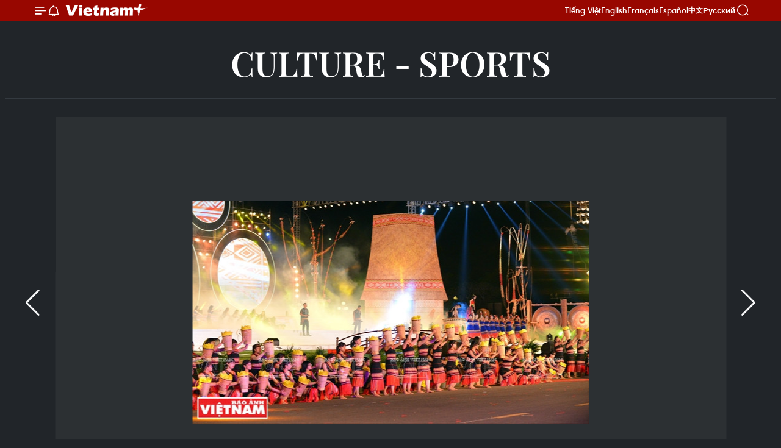

--- FILE ---
content_type: text/html;charset=utf-8
request_url: https://en.vietnamplus.vn/gong-culture-festival-in-gia-lai-province-post143102.vnp
body_size: 18530
content:
<!DOCTYPE html> <html lang="en" class="en"> <head> <title>Gong Culture Festival in Gia Lai province | Vietnam+ (VietnamPlus)</title> <meta name="description" content="More than 1,000 performers and artists participated in the 2018 Tay Nguyen Gong Culture Festival that took place from November 30 to December 2 in Gia Lai province."/> <meta name="keywords" content="Central Highlands region, gong cultural space, Central Highlands region, Kon Tum, Dak Lak, Dak Nong, Lam Dong, Gia Lai, Vietnamplus, Vietnam News Agency"/> <meta name="news_keywords" content="Central Highlands region, gong cultural space, Central Highlands region, Kon Tum, Dak Lak, Dak Nong, Lam Dong, Gia Lai, Vietnamplus, Vietnam News Agency"/> <meta http-equiv="Content-Type" content="text/html; charset=utf-8" /> <meta http-equiv="X-UA-Compatible" content="IE=edge"/> <meta http-equiv="refresh" content="1800" /> <meta name="revisit-after" content="1 days" /> <meta name="viewport" content="width=device-width, initial-scale=1"> <meta http-equiv="content-language" content="vi" /> <meta name="format-detection" content="telephone=no"/> <meta name="format-detection" content="address=no"/> <meta name="apple-mobile-web-app-capable" content="yes"> <meta name="apple-mobile-web-app-status-bar-style" content="black"> <meta name="apple-mobile-web-app-title" content="Vietnam+ (VietnamPlus)"/> <meta name="referrer" content="no-referrer-when-downgrade"/> <link rel="shortcut icon" href="https://media.vietnamplus.vn/assets/web/styles/img/favicon.ico" type="image/x-icon" /> <link rel="preconnect" href="https://media.vietnamplus.vn"/> <link rel="dns-prefetch" href="https://media.vietnamplus.vn"/> <link rel="preconnect" href="//www.google-analytics.com" /> <link rel="preconnect" href="//www.googletagmanager.com" /> <link rel="preconnect" href="//stc.za.zaloapp.com" /> <link rel="preconnect" href="//fonts.googleapis.com" /> <link rel="preconnect" href="//pagead2.googlesyndication.com"/> <link rel="preconnect" href="//tpc.googlesyndication.com"/> <link rel="preconnect" href="//securepubads.g.doubleclick.net"/> <link rel="preconnect" href="//accounts.google.com"/> <link rel="preconnect" href="//adservice.google.com"/> <link rel="preconnect" href="//adservice.google.com.vn"/> <link rel="preconnect" href="//www.googletagservices.com"/> <link rel="preconnect" href="//partner.googleadservices.com"/> <link rel="preconnect" href="//tpc.googlesyndication.com"/> <link rel="preconnect" href="//za.zdn.vn"/> <link rel="preconnect" href="//sp.zalo.me"/> <link rel="preconnect" href="//connect.facebook.net"/> <link rel="preconnect" href="//www.facebook.com"/> <link rel="dns-prefetch" href="//www.google-analytics.com" /> <link rel="dns-prefetch" href="//www.googletagmanager.com" /> <link rel="dns-prefetch" href="//stc.za.zaloapp.com" /> <link rel="dns-prefetch" href="//fonts.googleapis.com" /> <link rel="dns-prefetch" href="//pagead2.googlesyndication.com"/> <link rel="dns-prefetch" href="//tpc.googlesyndication.com"/> <link rel="dns-prefetch" href="//securepubads.g.doubleclick.net"/> <link rel="dns-prefetch" href="//accounts.google.com"/> <link rel="dns-prefetch" href="//adservice.google.com"/> <link rel="dns-prefetch" href="//adservice.google.com.vn"/> <link rel="dns-prefetch" href="//www.googletagservices.com"/> <link rel="dns-prefetch" href="//partner.googleadservices.com"/> <link rel="dns-prefetch" href="//tpc.googlesyndication.com"/> <link rel="dns-prefetch" href="//za.zdn.vn"/> <link rel="dns-prefetch" href="//sp.zalo.me"/> <link rel="dns-prefetch" href="//connect.facebook.net"/> <link rel="dns-prefetch" href="//www.facebook.com"/> <link rel="dns-prefetch" href="//graph.facebook.com"/> <link rel="dns-prefetch" href="//static.xx.fbcdn.net"/> <link rel="dns-prefetch" href="//staticxx.facebook.com"/> <script> var cmsConfig = { domainDesktop: 'https://en.vietnamplus.vn', domainMobile: 'https://en.vietnamplus.vn', domainApi: 'https://en-api.vietnamplus.vn', domainStatic: 'https://media.vietnamplus.vn', domainLog: 'https://en-log.vietnamplus.vn', googleAnalytics: 'G\-ZF59SL1YG8', siteId: 0, pageType: 1, objectId: 143102, adsZone: 215, allowAds: true, adsLazy: true, antiAdblock: true, }; if (window.location.protocol !== 'https:' && window.location.hostname.indexOf('vietnamplus.vn') !== -1) { window.location = 'https://' + window.location.hostname + window.location.pathname + window.location.hash; } var USER_AGENT=window.navigator&&(window.navigator.userAgent||window.navigator.vendor)||window.opera||"",IS_MOBILE=/Android|webOS|iPhone|iPod|BlackBerry|Windows Phone|IEMobile|Mobile Safari|Opera Mini/i.test(USER_AGENT),IS_REDIRECT=!1;function setCookie(e,o,i){var n=new Date,i=(n.setTime(n.getTime()+24*i*60*60*1e3),"expires="+n.toUTCString());document.cookie=e+"="+o+"; "+i+";path=/;"}function getCookie(e){var o=document.cookie.indexOf(e+"="),i=o+e.length+1;return!o&&e!==document.cookie.substring(0,e.length)||-1===o?null:(-1===(e=document.cookie.indexOf(";",i))&&(e=document.cookie.length),unescape(document.cookie.substring(i,e)))}IS_MOBILE&&getCookie("isDesktop")&&(setCookie("isDesktop",1,-1),window.location=window.location.pathname.replace(".amp", ".vnp")+window.location.search,IS_REDIRECT=!0); </script> <script> if(USER_AGENT && USER_AGENT.indexOf("facebot") <= 0 && USER_AGENT.indexOf("facebookexternalhit") <= 0) { var query = ''; var hash = ''; if (window.location.search) query = window.location.search; if (window.location.hash) hash = window.location.hash; var canonicalUrl = 'https://en.vietnamplus.vn/gong-culture-festival-in-gia-lai-province-post143102.vnp' + query + hash ; var curUrl = decodeURIComponent(window.location.href); if(!location.port && canonicalUrl.startsWith("http") && curUrl != canonicalUrl){ window.location.replace(canonicalUrl); } } </script> <meta property="fb:pages" content="120834779440" /> <meta property="fb:app_id" content="1960985707489919" /> <meta name="author" content="Vietnam+ (VietnamPlus)" /> <meta name="copyright" content="Copyright © 2026 by Vietnam+ (VietnamPlus)" /> <meta name="RATING" content="GENERAL" /> <meta name="GENERATOR" content="Vietnam+ (VietnamPlus)" /> <meta content="Vietnam+ (VietnamPlus)" itemprop="sourceOrganization" name="source"/> <meta content="news" itemprop="genre" name="medium"/> <meta name="robots" content="noarchive, max-image-preview:large, index, follow" /> <meta name="GOOGLEBOT" content="noarchive, max-image-preview:large, index, follow" /> <link rel="canonical" href="https://en.vietnamplus.vn/gong-culture-festival-in-gia-lai-province-post143102.vnp" /> <meta property="og:site_name" content="Vietnam+ (VietnamPlus)"/> <meta property="og:rich_attachment" content="true"/> <meta property="og:type" content="article"/> <meta property="og:url" content="https://en.vietnamplus.vn/gong-culture-festival-in-gia-lai-province-post143102.vnp"/> <meta property="og:image" content="https://mediaen.vietnamplus.vn/images/f579a678cf9e90879541752073c260057b13c5d8481cb776e5de705f2fdbc8e74a89be610670d903189a64a11ff7a568d39aa9b228ac7b6d9aa746ca40f815da/03.jpg.webp"/> <meta property="og:image:width" content="1200"/> <meta property="og:image:height" content="630"/> <meta property="og:title" content="Gong Culture Festival in Gia Lai province"/> <meta property="og:description" content="More than 1,000 performers and artists participated in the 2018 Tay Nguyen Gong Culture Festival that took place from November 30 to December 2 in Gia Lai province."/> <meta name="twitter:card" value="summary"/> <meta name="twitter:url" content="https://en.vietnamplus.vn/gong-culture-festival-in-gia-lai-province-post143102.vnp"/> <meta name="twitter:title" content="Gong Culture Festival in Gia Lai province"/> <meta name="twitter:description" content="More than 1,000 performers and artists participated in the 2018 Tay Nguyen Gong Culture Festival that took place from November 30 to December 2 in Gia Lai province."/> <meta name="twitter:image" content="https://mediaen.vietnamplus.vn/images/f579a678cf9e90879541752073c260057b13c5d8481cb776e5de705f2fdbc8e74a89be610670d903189a64a11ff7a568d39aa9b228ac7b6d9aa746ca40f815da/03.jpg.webp"/> <meta name="twitter:site" content="@Vietnam+ (VietnamPlus)"/> <meta name="twitter:creator" content="@Vietnam+ (VietnamPlus)"/> <meta property="article:publisher" content="https://www.facebook.com/VietnamPlus" /> <meta property="article:tag" content="Central Highlands region, gong cultural space, Central Highlands region, Kon Tum, Dak Lak, Dak Nong, Lam Dong, Gia Lai, Vietnamplus, Vietnam News Agency"/> <meta property="article:section" content="Photos,Culture - Sports ,Multimedia" /> <meta property="article:published_time" content="2018-12-06T16:11:07+0700"/> <meta property="article:modified_time" content="2018-12-06T16:11:07+0700"/> <script type="application/ld+json"> { "@context": "http://schema.org", "@type": "Organization", "name": "Vietnam+ (VietnamPlus)", "url": "https://en.vietnamplus.vn", "logo": "https://media.vietnamplus.vn/assets/web/styles/img/logo.png", "foundingDate": "2008", "founders": [ { "@type": "Person", "name": "Thông tấn xã Việt Nam (TTXVN)" } ], "address": [ { "@type": "PostalAddress", "streetAddress": "Số 05 Lý Thường Kiệt - Hà Nội - Việt Nam", "addressLocality": "Hà Nội City", "addressRegion": "Northeast", "postalCode": "100000", "addressCountry": "VNM" } ], "contactPoint": [ { "@type": "ContactPoint", "telephone": "+84-243-941-1349", "contactType": "customer service" }, { "@type": "ContactPoint", "telephone": "+84-243-941-1348", "contactType": "customer service" } ], "sameAs": [ "https://www.facebook.com/VietnamPlus", "https://www.tiktok.com/@vietnamplus", "https://twitter.com/vietnamplus", "https://www.youtube.com/c/BaoVietnamPlus" ] } </script> <script type="application/ld+json"> { "@context" : "https://schema.org", "@type" : "WebSite", "name": "Vietnam+ (VietnamPlus)", "url": "https://en.vietnamplus.vn", "alternateName" : "Báo điện tử VIETNAMPLUS, Cơ quan của Thông tấn xã Việt Nam (TTXVN)", "potentialAction": { "@type": "SearchAction", "target": { "@type": "EntryPoint", "urlTemplate": "https://en.vietnamplus.vn/search/?q={search_term_string}" }, "query-input": "required name=search_term_string" } } </script> <script type="application/ld+json"> { "@context":"http://schema.org", "@type":"BreadcrumbList", "itemListElement":[ { "@type":"ListItem", "position":1, "item":{ "@id":"https://en.vietnamplus.vn/culturesports/", "name":"Culture - Sports" } } ] } </script> <script type="application/ld+json"> { "@context": "http://schema.org", "@type": "NewsArticle", "mainEntityOfPage":{ "@type":"WebPage", "@id":"https://en.vietnamplus.vn/gong-culture-festival-in-gia-lai-province-post143102.vnp" }, "headline": "Gong Culture Festival in Gia Lai province", "description": "More than 1,000 performers and artists participated in the 2018 Tay Nguyen Gong Culture Festival that took place from November 30 to December 2 in Gia Lai province.", "image": { "@type": "ImageObject", "url": "https://mediaen.vietnamplus.vn/images/f579a678cf9e90879541752073c260057b13c5d8481cb776e5de705f2fdbc8e74a89be610670d903189a64a11ff7a568d39aa9b228ac7b6d9aa746ca40f815da/03.jpg.webp", "width" : 1200, "height" : 675 }, "datePublished": "2018-12-06T16:11:07+0700", "dateModified": "2018-12-06T16:11:07+0700", "author": { "@type": "Person", "name": "" }, "publisher": { "@type": "Organization", "name": "Vietnam+ (VietnamPlus)", "logo": { "@type": "ImageObject", "url": "https://media.vietnamplus.vn/assets/web/styles/img/logo.png" } } } </script> <link rel="preload" href="https://media.vietnamplus.vn/assets/web/styles/css/main.min-1.0.14.css" as="style"> <link rel="preload" href="https://media.vietnamplus.vn/assets/web/js/main.min-1.0.33.js" as="script"> <link rel="preload" href="https://media.vietnamplus.vn/assets/web/js/detail.min-1.0.15.js" as="script"> <link rel="preload" href="https://common.mcms.one/assets/styles/css/vietnamplus-1.0.0.css" as="style"> <link rel="stylesheet" href="https://common.mcms.one/assets/styles/css/vietnamplus-1.0.0.css"> <link id="cms-style" rel="stylesheet" href="https://media.vietnamplus.vn/assets/web/styles/css/main.min-1.0.14.css"> <script type="text/javascript"> var _metaOgUrl = 'https://en.vietnamplus.vn/gong-culture-festival-in-gia-lai-province-post143102.vnp'; var page_title = document.title; var tracked_url = window.location.pathname + window.location.search + window.location.hash; var cate_path = 'culturesports'; if (cate_path.length > 0) { tracked_url = "/" + cate_path + tracked_url; } </script> <script async="" src="https://www.googletagmanager.com/gtag/js?id=G-ZF59SL1YG8"></script> <script> window.dataLayer = window.dataLayer || []; function gtag(){dataLayer.push(arguments);} gtag('js', new Date()); gtag('config', 'G-ZF59SL1YG8', {page_path: tracked_url}); </script> <script>window.dataLayer = window.dataLayer || [];dataLayer.push({'pageCategory': '/culturesports'});</script> <script> window.dataLayer = window.dataLayer || []; dataLayer.push({ 'event': 'Pageview', 'articleId': '143102', 'articleTitle': 'Gong Culture Festival in Gia Lai province', 'articleCategory': 'Photos,Culture - Sports ,Multimedia', 'articleAlowAds': true, 'articleType': 'photo', 'articleTags': 'Central Highlands region, gong cultural space, Central Highlands region, Kon Tum, Dak Lak, Dak Nong, Lam Dong, Gia Lai, Vietnamplus, Vietnam News Agency', 'articlePublishDate': '2018-12-06T16:11:07+0700', 'articleThumbnail': 'https://mediaen.vietnamplus.vn/images/f579a678cf9e90879541752073c260057b13c5d8481cb776e5de705f2fdbc8e74a89be610670d903189a64a11ff7a568d39aa9b228ac7b6d9aa746ca40f815da/03.jpg.webp', 'articleShortUrl': 'https://en.vietnamplus.vn/gong-culture-festival-in-gia-lai-province-post143102.vnp', 'articleFullUrl': 'https://en.vietnamplus.vn/gong-culture-festival-in-gia-lai-province-post143102.vnp', }); </script> <script type='text/javascript'> gtag('event', 'article_page',{ 'articleId': '143102', 'articleTitle': 'Gong Culture Festival in Gia Lai province', 'articleCategory': 'Photos,Culture - Sports ,Multimedia', 'articleAlowAds': true, 'articleType': 'photo', 'articleTags': 'Central Highlands region, gong cultural space, Central Highlands region, Kon Tum, Dak Lak, Dak Nong, Lam Dong, Gia Lai, Vietnamplus, Vietnam News Agency', 'articlePublishDate': '2018-12-06T16:11:07+0700', 'articleThumbnail': 'https://mediaen.vietnamplus.vn/images/f579a678cf9e90879541752073c260057b13c5d8481cb776e5de705f2fdbc8e74a89be610670d903189a64a11ff7a568d39aa9b228ac7b6d9aa746ca40f815da/03.jpg.webp', 'articleShortUrl': 'https://en.vietnamplus.vn/gong-culture-festival-in-gia-lai-province-post143102.vnp', 'articleFullUrl': 'https://en.vietnamplus.vn/gong-culture-festival-in-gia-lai-province-post143102.vnp', }); </script> <script>(function(w,d,s,l,i){w[l]=w[l]||[];w[l].push({'gtm.start': new Date().getTime(),event:'gtm.js'});var f=d.getElementsByTagName(s)[0], j=d.createElement(s),dl=l!='dataLayer'?'&l='+l:'';j.async=true;j.src= 'https://www.googletagmanager.com/gtm.js?id='+i+dl;f.parentNode.insertBefore(j,f); })(window,document,'script','dataLayer','GTM-5WM58F3N');</script> <script type="text/javascript"> !function(){"use strict";function e(e){var t=!(arguments.length>1&&void 0!==arguments[1])||arguments[1],c=document.createElement("script");c.src=e,t?c.type="module":(c.async=!0,c.type="text/javascript",c.setAttribute("nomodule",""));var n=document.getElementsByTagName("script")[0];n.parentNode.insertBefore(c,n)}!function(t,c){!function(t,c,n){var a,o,r;n.accountId=c,null!==(a=t.marfeel)&&void 0!==a||(t.marfeel={}),null!==(o=(r=t.marfeel).cmd)&&void 0!==o||(r.cmd=[]),t.marfeel.config=n;var i="https://sdk.mrf.io/statics";e("".concat(i,"/marfeel-sdk.js?id=").concat(c),!0),e("".concat(i,"/marfeel-sdk.es5.js?id=").concat(c),!1)}(t,c,arguments.length>2&&void 0!==arguments[2]?arguments[2]:{})}(window,2272,{} )}(); </script> <script async src="https://sp.zalo.me/plugins/sdk.js"></script> </head> <body class="photo-page"> <div id="sdaWeb_SdaMasthead" class="rennab rennab-top" data-platform="1" data-position="Web_SdaMasthead"> </div> <header class=" site-header"> <div class="sticky"> <div class="container"> <i class="ic-menu"></i> <i class="ic-bell"></i> <div id="header-news" class="pick-news hidden" data-source="header-latest-news"></div> <a class="small-logo" href="/" title="Vietnam+ (VietnamPlus)">Vietnam+ (VietnamPlus)</a> <ul class="menu"> <li> <a href="https://www.vietnamplus.vn" title="Tiếng Việt" target="_blank">Tiếng Việt</a> </li> <li> <a href="https://en.vietnamplus.vn" title="English" target="_blank" rel="nofollow">English</a> </li> <li> <a href="https://fr.vietnamplus.vn" title="Français" target="_blank" rel="nofollow">Français</a> </li> <li> <a href="https://es.vietnamplus.vn" title="Español" target="_blank" rel="nofollow">Español</a> </li> <li> <a href="https://zh.vietnamplus.vn" title="中文" target="_blank" rel="nofollow">中文</a> </li> <li> <a href="https://ru.vietnamplus.vn" title="Русский" target="_blank" rel="nofollow">Русский</a> </li> </ul> <div class="search-wrapper"> <i class="ic-search"></i> <input type="text" class="search txtsearch" placeholder="Keyword"> </div> </div> </div> </header> <div class="site-body"> <div id="sdaWeb_SdaBackground" class="rennab " data-platform="1" data-position="Web_SdaBackground"> </div> <div class="container"> <div class="breadcrumb "> <div class="main"> <a href="https://en.vietnamplus.vn/culturesports/" title="Culture - Sports ">Culture - Sports </a> </div> </div> <div id="sdaWeb_SdaTop" class="rennab " data-platform="1" data-position="Web_SdaTop"> </div> <div class="article longform"> <div class="article__picture"> <div style="--swiper-navigation-color: #fff; --swiper-pagination-color: #fff" class="swiper photo-detail-img"> <div class="swiper-wrapper"> <figure class="swiper-slide"> <div class="wrap-img"> <img src="https://mediaen.vietnamplus.vn/images/5b52967f2afb95407d16868b1ceb7b1244fccdcb6b36d331c8c36aa20b686289818a584afa529f3a01b1eb511479c626/01.jpg" alt="The two-day event aims to honour the unique value of Tay Nguyen gong cultural space as well as the diversity of traditional cultures of ethnic minorities in Tay Nguyen (the Central Highlands region) (Photo: VNA)"> </div> <figcaption><span>The two-day event aims to honour the unique value of Tay Nguyen gong cultural space as well as the diversity of traditional cultures of ethnic minorities in Tay Nguyen (the Central Highlands region) (Photo: VNA)</span></figcaption> </figure> <figure class="swiper-slide"> <div class="wrap-img"> <img class="lazyload" src="[data-uri]" data-src="https://mediaen.vietnamplus.vn/images/5b52967f2afb95407d16868b1ceb7b1244fccdcb6b36d331c8c36aa20b686289892f50cc217ba0e472f94ac29418bf2f/02.jpg" alt="Addressing the opening of the Tay Nguyen Gong Culture Festival 2018 in Pleiku city of Gia Lai province on November 30, Prime Minister Nguyen Xuan Phuc said that the gong culture is a treasure in the cultural heritage of the Vietnamese people and humankind as a whole (Photo: VNA)"> </div> <figcaption><span>Addressing the opening of the Tay Nguyen Gong Culture Festival 2018 in Pleiku city of Gia Lai province on November 30, Prime Minister Nguyen Xuan Phuc said that the gong culture is a treasure in the cultural heritage of the Vietnamese people and humankind as a whole (Photo: VNA)</span></figcaption> </figure> <figure class="swiper-slide"> <div class="wrap-img"> <img class="lazyload" src="[data-uri]" data-src="https://mediaen.vietnamplus.vn/images/5b52967f2afb95407d16868b1ceb7b1244fccdcb6b36d331c8c36aa20b686289fc2a8cfc6e938788b6207ea181850b35/03_1.jpg" alt="The festival’s main activities include traditional rituals, folk wood sculpture, brocade weaving, epic recitals, photo and document exhibitions, among others (Photo: VNA)"> </div> <figcaption><span>The festival’s main activities include traditional rituals, folk wood sculpture, brocade weaving, epic recitals, photo and document exhibitions, among others (Photo: VNA)</span></figcaption> </figure> <figure class="swiper-slide"> <div class="wrap-img"> <img class="lazyload" src="[data-uri]" data-src="https://mediaen.vietnamplus.vn/images/5b52967f2afb95407d16868b1ceb7b1244fccdcb6b36d331c8c36aa20b6862895cd75fbc5aeb616e6596865112e3e72e/04.jpg" alt="The festival’s main activities include traditional rituals, folk wood sculpture, brocade weaving, epic recitals, photo and document exhibitions, among others (Photo: VNA)"> </div> <figcaption><span>The festival’s main activities include traditional rituals, folk wood sculpture, brocade weaving, epic recitals, photo and document exhibitions, among others (Photo: VNA)</span></figcaption> </figure> <figure class="swiper-slide"> <div class="wrap-img"> <img class="lazyload" src="[data-uri]" data-src="https://mediaen.vietnamplus.vn/images/5b52967f2afb95407d16868b1ceb7b1244fccdcb6b36d331c8c36aa20b68628957939f1f3bb9a1af9391beafad4851c0/05.jpg" alt="The festival draws nearly 1,200 artisans from five regional provinces - Kon Tum, Dak Lak, Dak Nong, Lam Dong and Gia Lai (Photo: VNA)"> </div> <figcaption><span>The festival draws nearly 1,200 artisans from five regional provinces - Kon Tum, Dak Lak, Dak Nong, Lam Dong and Gia Lai (Photo: VNA)</span></figcaption> </figure> <figure class="swiper-slide"> <div class="wrap-img"> <img class="lazyload" src="[data-uri]" data-src="https://mediaen.vietnamplus.vn/images/5b52967f2afb95407d16868b1ceb7b1244fccdcb6b36d331c8c36aa20b6862896ae980c10996f6d2f7841a634340f8c7/06.jpg" alt="The festival draws nearly 1,200 artisans from five regional provinces - Kon Tum, Dak Lak, Dak Nong, Lam Dong and Gia Lai (Photo: VNA)"> </div> <figcaption><span>The festival draws nearly 1,200 artisans from five regional provinces - Kon Tum, Dak Lak, Dak Nong, Lam Dong and Gia Lai (Photo: VNA)</span></figcaption> </figure> <figure class="swiper-slide"> <div class="wrap-img"> <img class="lazyload" src="[data-uri]" data-src="https://mediaen.vietnamplus.vn/images/5b52967f2afb95407d16868b1ceb7b1244fccdcb6b36d331c8c36aa20b68628913f1c53bf79627cf529616780830419b/07.jpg" alt="The two-day event aims to honour the unique value of the gong cultural space as well as the diversity of traditional cultures of ethnic minorities in the Central Highlands region (Photo: VNA)"> </div> <figcaption><span>The two-day event aims to honour the unique value of the gong cultural space as well as the diversity of traditional cultures of ethnic minorities in the Central Highlands region (Photo: VNA)</span></figcaption> </figure> <figure class="swiper-slide"> <div class="wrap-img"> <img class="lazyload" src="[data-uri]" data-src="https://mediaen.vietnamplus.vn/images/5b52967f2afb95407d16868b1ceb7b1244fccdcb6b36d331c8c36aa20b686289569e36f0d09f829c0bba077c2f471bb5/08.jpg" alt="The two-day event aims to honour the unique value of the gong cultural space as well as the diversity of traditional cultures of ethnic minorities in the Central Highlands region (Photo: VNA)"> </div> <figcaption><span>The two-day event aims to honour the unique value of the gong cultural space as well as the diversity of traditional cultures of ethnic minorities in the Central Highlands region (Photo: VNA)</span></figcaption> </figure> <figure class="swiper-slide"> <div class="wrap-img"> <img class="lazyload" src="[data-uri]" data-src="https://mediaen.vietnamplus.vn/images/5b52967f2afb95407d16868b1ceb7b1244fccdcb6b36d331c8c36aa20b6862890d5a18d7bfb4d9b3b4b64531827ac06b/09.jpg" alt="The two-day event aims to honour the unique value of the gong cultural space as well as the diversity of traditional cultures of ethnic minorities in the Central Highlands region (Photo: VNA)"> </div> <figcaption><span>The two-day event aims to honour the unique value of the gong cultural space as well as the diversity of traditional cultures of ethnic minorities in the Central Highlands region (Photo: VNA)</span></figcaption> </figure> <figure class="swiper-slide"> <div class="wrap-img"> <img class="lazyload" src="[data-uri]" data-src="https://mediaen.vietnamplus.vn/images/5b52967f2afb95407d16868b1ceb7b1244fccdcb6b36d331c8c36aa20b68628983a4b01b616906628e0bf0657f42e091/11.jpg" alt="The festival draws nearly 1,200 artisans from five regional provinces - Kon Tum, Dak Lak, Dak Nong, Lam Dong and Gia Lai (Photo: VNA)"> </div> <figcaption><span>The festival draws nearly 1,200 artisans from five regional provinces - Kon Tum, Dak Lak, Dak Nong, Lam Dong and Gia Lai (Photo: VNA)</span></figcaption> </figure> <figure class="swiper-slide"> <div class="wrap-img"> <img class="lazyload" src="[data-uri]" data-src="https://mediaen.vietnamplus.vn/images/5b52967f2afb95407d16868b1ceb7b1244fccdcb6b36d331c8c36aa20b686289c158fb29f05472a6edb5003c173076d0/12.jpg" alt="Visitors to the event have a chance to enjoy street coffee festival and signature dishes of the Central Highlands region (Photo: VNA)"> </div> <figcaption><span>Visitors to the event have a chance to enjoy street coffee festival and signature dishes of the Central Highlands region (Photo: VNA)</span></figcaption> </figure> <figure class="swiper-slide"> <div class="wrap-img"> <img class="lazyload" src="[data-uri]" data-src="https://mediaen.vietnamplus.vn/images/5b52967f2afb95407d16868b1ceb7b1244fccdcb6b36d331c8c36aa20b68628926a16e8fa9e5c736ea73730aaf916b99/13.jpg" alt="Visitors to the event have a chance to enjoy street coffee festival and signature dishes of the Central Highlands region (Photo: VNA)"> </div> <figcaption><span>Visitors to the event have a chance to enjoy street coffee festival and signature dishes of the Central Highlands region (Photo: VNA)</span></figcaption> </figure> <figure class="swiper-slide"> <div class="wrap-img"> <img class="lazyload" src="[data-uri]" data-src="https://mediaen.vietnamplus.vn/images/5b52967f2afb95407d16868b1ceb7b1244fccdcb6b36d331c8c36aa20b68628960f78f5a3b488b144f5e620b6a5b0eb5/14.jpg" alt="The Cultural Space of Gong of the Central Highlands region was recognised by the UNESCO as a masterpiece of the oral and intangible heritage of the humanity in 2005 (Photo: VNA)"> </div> <figcaption><span>The Cultural Space of Gong of the Central Highlands region was recognised by the UNESCO as a masterpiece of the oral and intangible heritage of the humanity in 2005 (Photo: VNA)</span></figcaption> </figure> <figure class="swiper-slide"> <div class="wrap-img"> <img class="lazyload" src="[data-uri]" data-src="https://mediaen.vietnamplus.vn/images/5b52967f2afb95407d16868b1ceb7b1244fccdcb6b36d331c8c36aa20b686289a29454e490bac0eb14f90e17f81c5f65/15.jpg" alt="The gong is closely linked to the daily life of local people in the Central Highlands region (Photo: VNA)"> </div> <figcaption><span>The gong is closely linked to the daily life of local people in the Central Highlands region (Photo: VNA)</span></figcaption> </figure> <figure class="swiper-slide"> <div class="wrap-img"> <img class="lazyload" src="[data-uri]" data-src="https://mediaen.vietnamplus.vn/images/5b52967f2afb95407d16868b1ceb7b1244fccdcb6b36d331c8c36aa20b6862899ce71f5165d034ad3ac0b5b485953088/16.jpg" alt="Their belief systems form a mystical world where the gongs serve as a privileged language between men, divinities and the supernatural world (Photo: VNA)"> </div> <figcaption><span>Their belief systems form a mystical world where the gongs serve as a privileged language between men, divinities and the supernatural world (Photo: VNA)</span></figcaption> </figure> <figure class="swiper-slide"> <div class="wrap-img"> <img class="lazyload" src="[data-uri]" data-src="https://mediaen.vietnamplus.vn/images/5b52967f2afb95407d16868b1ceb7b1244fccdcb6b36d331c8c36aa20b686289cc7d55e77fefed14c2627ac75ead7dd5/10.jpg" alt="Currently, the Central Highlands region has more than 10,000 sets of gongs, over half of which are kept in Gia Lai province (Photo: VNA)"> </div> <figcaption><span>Currently, the Central Highlands region has more than 10,000 sets of gongs, over half of which are kept in Gia Lai province (Photo: VNA)</span></figcaption> </figure> </div> <div class="swiper-button-next"></div> <div class="swiper-button-prev"></div> </div> <div thumbsSlider="" class="swiper photo-detail-thumb"> <div class="swiper-wrapper"> <div class="swiper-slide"> <img src="https://mediaen.vietnamplus.vn/images/c9309d5bce90c1484e019da5df117526b373e688eedae43cd827f2670d73fc6854a8a72ab92da8cdb16d7559ea3d82b9/01.jpg" alt="0" /> </div> <div class="swiper-slide"> <img src="https://mediaen.vietnamplus.vn/images/c9309d5bce90c1484e019da5df117526b373e688eedae43cd827f2670d73fc682f67d2c18ff9f4f59d624823791c1ac2/02.jpg" alt="1" /> </div> <div class="swiper-slide"> <img src="https://mediaen.vietnamplus.vn/images/c9309d5bce90c1484e019da5df117526b373e688eedae43cd827f2670d73fc683d69694f6c4dd57a6f5379467c23dbfc/03_1.jpg" alt="2" /> </div> <div class="swiper-slide"> <img src="https://mediaen.vietnamplus.vn/images/c9309d5bce90c1484e019da5df117526b373e688eedae43cd827f2670d73fc680ca318ceeb94655abc057d943aea15cd/04.jpg" alt="3" /> </div> <div class="swiper-slide"> <img src="https://mediaen.vietnamplus.vn/images/c9309d5bce90c1484e019da5df117526b373e688eedae43cd827f2670d73fc689b717cb62b153cd7fcdbb7c40a817190/05.jpg" alt="4" /> </div> <div class="swiper-slide"> <img src="https://mediaen.vietnamplus.vn/images/c9309d5bce90c1484e019da5df117526b373e688eedae43cd827f2670d73fc688786e434021b554adde4a3515c6c2436/06.jpg" alt="5" /> </div> <div class="swiper-slide"> <img src="https://mediaen.vietnamplus.vn/images/c9309d5bce90c1484e019da5df117526b373e688eedae43cd827f2670d73fc688ff00ad9e45673f854da5f217b2db390/07.jpg" alt="6" /> </div> <div class="swiper-slide"> <img src="https://mediaen.vietnamplus.vn/images/c9309d5bce90c1484e019da5df117526b373e688eedae43cd827f2670d73fc685d6f3c5b1531dd9e0b3a4a6f116f169b/08.jpg" alt="7" /> </div> <div class="swiper-slide"> <img src="https://mediaen.vietnamplus.vn/images/c9309d5bce90c1484e019da5df117526b373e688eedae43cd827f2670d73fc68371c98983d15aa2d02a7234d3d97c0d9/09.jpg" alt="8" /> </div> <div class="swiper-slide"> <img src="https://mediaen.vietnamplus.vn/images/c9309d5bce90c1484e019da5df117526b373e688eedae43cd827f2670d73fc6876f79fa1516534f6e35b611fe62c6612/11.jpg" alt="9" /> </div> <div class="swiper-slide"> <img src="https://mediaen.vietnamplus.vn/images/c9309d5bce90c1484e019da5df117526b373e688eedae43cd827f2670d73fc688e969fb69416a4ba2c8d19ef517d522d/12.jpg" alt="10" /> </div> <div class="swiper-slide"> <img src="https://mediaen.vietnamplus.vn/images/c9309d5bce90c1484e019da5df117526b373e688eedae43cd827f2670d73fc680c679d16b1d2a135c8bd3917a57a5867/13.jpg" alt="11" /> </div> <div class="swiper-slide"> <img src="https://mediaen.vietnamplus.vn/images/c9309d5bce90c1484e019da5df117526b373e688eedae43cd827f2670d73fc68e021b46929bc9c2764ba7ceed66f9a92/14.jpg" alt="12" /> </div> <div class="swiper-slide"> <img src="https://mediaen.vietnamplus.vn/images/c9309d5bce90c1484e019da5df117526b373e688eedae43cd827f2670d73fc68480a203b30da731c2f366e3bc70e5041/15.jpg" alt="13" /> </div> <div class="swiper-slide"> <img src="https://mediaen.vietnamplus.vn/images/c9309d5bce90c1484e019da5df117526b373e688eedae43cd827f2670d73fc68e65318dc097ecc67f3fa1f17a53a9d9d/16.jpg" alt="14" /> </div> <div class="swiper-slide"> <img src="https://mediaen.vietnamplus.vn/images/c9309d5bce90c1484e019da5df117526b373e688eedae43cd827f2670d73fc6838f9fde717b68f39d562293f236e998c/10.jpg" alt="15" /> </div> </div> </div> </div> <h1 class="article__title cms-title "> Gong Culture Festival in Gia Lai province </h1> <div class="article__sapo cms-desc"> More than 1,000 performers and artists participated in the 2018 Tay Nguyen Gong Culture Festival that took place from November 30 to December 2 in Gia Lai province. </div> <div id="sdaWeb_SdaArticleAfterSapo" class="rennab " data-platform="1" data-position="Web_SdaArticleAfterSapo"> </div> <div class="article__meta"> <time class="time" datetime="2018-12-06T16:11:07+0700" data-time="1544087467" data-friendly="false">Thursday, December 06, 2018 16:11</time> <meta class="cms-date" itemprop="datePublished" content="2018-12-06T16:11:07+0700"> </div> <div class="wrap-social"> <div class="social-pin article__social"> <a href="javascript:void(0);" class="zl zalo-share-button" title="Zalo" data-href="https://en.vietnamplus.vn/gong-culture-festival-in-gia-lai-province-post143102.vnp" data-oaid="4486284411240520426" data-layout="1" data-color="blue" data-customize="true">Zalo</a> <a href="javascript:void(0);" class="item fb" data-href="https://en.vietnamplus.vn/gong-culture-festival-in-gia-lai-province-post143102.vnp" data-rel="facebook" title="Facebook">Facebook</a> <a href="javascript:void(0);" class="item tw" data-href="https://en.vietnamplus.vn/gong-culture-festival-in-gia-lai-province-post143102.vnp" data-rel="twitter" title="Twitter">Twitter</a> <a href="javascript:void(0);" class="bookmark sendbookmark hidden" onclick="ME.sendBookmark(this, 143102);" data-id="143102" title="Bookmark">Bookmark</a> <a href="javascript:void(0);" class="print sendprint" title="Print" data-href="/print-143102.html">Print</a> <a href="javascript:void(0);" class="item link" data-href="https://en.vietnamplus.vn/gong-culture-festival-in-gia-lai-province-post143102.vnp" data-rel="copy" title="Copy link">Copy link</a> </div> <a href="https://news.google.com/publications/CAAqBwgKMN-18wowlLWFAw?hl=vi&gl=VN&ceid=VN%3Avi" class="google-news" target="_blank" title="Google News">Follow VietnamPlus</a> </div> <div id="sdaWeb_SdaArticleAfterBody" class="rennab " data-platform="1" data-position="Web_SdaArticleAfterBody"> </div> <div class="article__tag"> <a class="active" href="https://en.vietnamplus.vn/tag/central-highlands-region-tag4757.vnp" title="Central Highlands region">#Central Highlands region</a> <a class="active" href="https://en.vietnamplus.vn/tag.vnp?q=gong cultural space" title="gong cultural space">#gong cultural space</a> <a class="" href="https://en.vietnamplus.vn/tag/central-highlands-region-tag4757.vnp" title="Central Highlands region">#Central Highlands region</a> <a class="" href="https://en.vietnamplus.vn/tag/kon-tum-tag2030.vnp" title="Kon Tum">#Kon Tum</a> <a class="" href="https://en.vietnamplus.vn/tag/dak-lak-tag524.vnp" title="Dak Lak">#Dak Lak</a> <a class="" href="https://en.vietnamplus.vn/tag/dak-nong-tag12168.vnp" title="Dak Nong">#Dak Nong</a> <a class="" href="https://en.vietnamplus.vn/tag/lam-dong-tag1239.vnp" title="Lam Dong">#Lam Dong</a> <a class="" href="https://en.vietnamplus.vn/tag/gia-lai-tag3960.vnp" title="Gia Lai">#Gia Lai</a> <a class="" href="https://en.vietnamplus.vn/tag/vietnamplus-tag3.vnp" title="Vietnamplus">#Vietnamplus</a> <a class="" href="https://en.vietnamplus.vn/tag/vietnam-news-agency-tag2.vnp" title="Vietnam News Agency">#Vietnam News Agency</a> </div> <div id="sdaWeb_SdaArticleAfterTag" class="rennab " data-platform="1" data-position="Web_SdaArticleAfterTag"> </div> <div id="sdaWeb_SdaArticleAfterBody1" class="rennab " data-platform="1" data-position="Web_SdaArticleAfterBody1"> </div> <div id="sdaWeb_SdaArticleAfterBody2" class="rennab " data-platform="1" data-position="Web_SdaArticleAfterBody2"> </div> </div> <div class="four-pack"> <h3 class="box-heading"> <span class="title">Related News</span> </h3> <div class="box-content"> <article class="story"> <figure class="story__thumb"> <a class="cms-link" href="https://en.vietnamplus.vn/activities-of-tay-nguyen-gong-culture-festival-2018-started-post142834.vnp" title="Activities of Tay Nguyen Gong Culture Festival 2018 started"> <img class="lazyload" src="[data-uri]" data-src="https://mediaen.vietnamplus.vn/images/[base64]/Activities_of_Tay_Nguyen_Gong_Culture_Festival_2018_started.jpg.webp" data-srcset="https://mediaen.vietnamplus.vn/images/[base64]/Activities_of_Tay_Nguyen_Gong_Culture_Festival_2018_started.jpg.webp 1x, https://mediaen.vietnamplus.vn/images/[base64]/Activities_of_Tay_Nguyen_Gong_Culture_Festival_2018_started.jpg.webp 2x" alt="Activities of Tay Nguyen Gong Culture Festival 2018 started"> <noscript><img src="https://mediaen.vietnamplus.vn/images/[base64]/Activities_of_Tay_Nguyen_Gong_Culture_Festival_2018_started.jpg.webp" srcset="https://mediaen.vietnamplus.vn/images/[base64]/Activities_of_Tay_Nguyen_Gong_Culture_Festival_2018_started.jpg.webp 1x, https://mediaen.vietnamplus.vn/images/[base64]/Activities_of_Tay_Nguyen_Gong_Culture_Festival_2018_started.jpg.webp 2x" alt="Activities of Tay Nguyen Gong Culture Festival 2018 started" class="image-fallback"></noscript> </a> </figure> <h2 class="story__heading" data-tracking="142834"> <a class=" cms-link" href="https://en.vietnamplus.vn/activities-of-tay-nguyen-gong-culture-festival-2018-started-post142834.vnp" title="Activities of Tay Nguyen Gong Culture Festival 2018 started"> Activities of Tay Nguyen Gong Culture Festival 2018 started </a> </h2> <time class="time" datetime="2018-12-01T17:06:00+0700" data-time="1543658760"> 01/12/2018 17:06 </time> </article> <article class="story"> <figure class="story__thumb"> <a class="cms-link" href="https://en.vietnamplus.vn/tay-nguyen-gong-culture-festival-closes-post142883.vnp" title="Tay Nguyen Gong Culture Festival closes"> <img class="lazyload" src="[data-uri]" data-src="https://mediaen.vietnamplus.vn/images/9319dea850fa01a58eeade80b2305b43ffa11b591b3f80227c3d056111259f2ac1bf2c165c1857b8dd5bcf5efaa73ddfd568b0e84fc11c3131675a33dc593ad14aefeec72f0a81b487089269c1053fecd39aa9b228ac7b6d9aa746ca40f815da/Tay_Nguyen_Gong_Culture_Festival_closes.jpg.webp" data-srcset="https://mediaen.vietnamplus.vn/images/9319dea850fa01a58eeade80b2305b43ffa11b591b3f80227c3d056111259f2ac1bf2c165c1857b8dd5bcf5efaa73ddfd568b0e84fc11c3131675a33dc593ad14aefeec72f0a81b487089269c1053fecd39aa9b228ac7b6d9aa746ca40f815da/Tay_Nguyen_Gong_Culture_Festival_closes.jpg.webp 1x, https://mediaen.vietnamplus.vn/images/96ce4c3abba2f1be0420300cd1a89774ffa11b591b3f80227c3d056111259f2ac1bf2c165c1857b8dd5bcf5efaa73ddfd568b0e84fc11c3131675a33dc593ad14aefeec72f0a81b487089269c1053fecd39aa9b228ac7b6d9aa746ca40f815da/Tay_Nguyen_Gong_Culture_Festival_closes.jpg.webp 2x" alt="Tay Nguyen Gong Culture Festival closes"> <noscript><img src="https://mediaen.vietnamplus.vn/images/9319dea850fa01a58eeade80b2305b43ffa11b591b3f80227c3d056111259f2ac1bf2c165c1857b8dd5bcf5efaa73ddfd568b0e84fc11c3131675a33dc593ad14aefeec72f0a81b487089269c1053fecd39aa9b228ac7b6d9aa746ca40f815da/Tay_Nguyen_Gong_Culture_Festival_closes.jpg.webp" srcset="https://mediaen.vietnamplus.vn/images/9319dea850fa01a58eeade80b2305b43ffa11b591b3f80227c3d056111259f2ac1bf2c165c1857b8dd5bcf5efaa73ddfd568b0e84fc11c3131675a33dc593ad14aefeec72f0a81b487089269c1053fecd39aa9b228ac7b6d9aa746ca40f815da/Tay_Nguyen_Gong_Culture_Festival_closes.jpg.webp 1x, https://mediaen.vietnamplus.vn/images/96ce4c3abba2f1be0420300cd1a89774ffa11b591b3f80227c3d056111259f2ac1bf2c165c1857b8dd5bcf5efaa73ddfd568b0e84fc11c3131675a33dc593ad14aefeec72f0a81b487089269c1053fecd39aa9b228ac7b6d9aa746ca40f815da/Tay_Nguyen_Gong_Culture_Festival_closes.jpg.webp 2x" alt="Tay Nguyen Gong Culture Festival closes" class="image-fallback"></noscript> </a> </figure> <h2 class="story__heading" data-tracking="142883"> <a class=" cms-link" href="https://en.vietnamplus.vn/tay-nguyen-gong-culture-festival-closes-post142883.vnp" title="Tay Nguyen Gong Culture Festival closes"> Tay Nguyen Gong Culture Festival closes </a> </h2> <time class="time" datetime="2018-12-03T10:20:00+0700" data-time="1543807200"> 03/12/2018 10:20 </time> </article> <article class="story"> <figure class="story__thumb"> <a class="cms-link" href="https://en.vietnamplus.vn/gong-culture-festival-attracts-young-performers-post143003.vnp" title="Gong Culture Festival attracts young performers "> <img class="lazyload" src="[data-uri]" data-src="https://mediaen.vietnamplus.vn/images/9319dea850fa01a58eeade80b2305b434cbfa25f14b9fcf94907cc70409c20fd9b11cea051d7087ab1e96945c34e2b4ac670b1a29faf376735b3d4a8d0f036266d1811f5e396ffb309611b8337595828/vnp0607anh_2_Phap.jpg.webp" data-srcset="https://mediaen.vietnamplus.vn/images/9319dea850fa01a58eeade80b2305b434cbfa25f14b9fcf94907cc70409c20fd9b11cea051d7087ab1e96945c34e2b4ac670b1a29faf376735b3d4a8d0f036266d1811f5e396ffb309611b8337595828/vnp0607anh_2_Phap.jpg.webp 1x, https://mediaen.vietnamplus.vn/images/96ce4c3abba2f1be0420300cd1a897744cbfa25f14b9fcf94907cc70409c20fd9b11cea051d7087ab1e96945c34e2b4ac670b1a29faf376735b3d4a8d0f036266d1811f5e396ffb309611b8337595828/vnp0607anh_2_Phap.jpg.webp 2x" alt="Gong Culture Festival attracts young performers "> <noscript><img src="https://mediaen.vietnamplus.vn/images/9319dea850fa01a58eeade80b2305b434cbfa25f14b9fcf94907cc70409c20fd9b11cea051d7087ab1e96945c34e2b4ac670b1a29faf376735b3d4a8d0f036266d1811f5e396ffb309611b8337595828/vnp0607anh_2_Phap.jpg.webp" srcset="https://mediaen.vietnamplus.vn/images/9319dea850fa01a58eeade80b2305b434cbfa25f14b9fcf94907cc70409c20fd9b11cea051d7087ab1e96945c34e2b4ac670b1a29faf376735b3d4a8d0f036266d1811f5e396ffb309611b8337595828/vnp0607anh_2_Phap.jpg.webp 1x, https://mediaen.vietnamplus.vn/images/96ce4c3abba2f1be0420300cd1a897744cbfa25f14b9fcf94907cc70409c20fd9b11cea051d7087ab1e96945c34e2b4ac670b1a29faf376735b3d4a8d0f036266d1811f5e396ffb309611b8337595828/vnp0607anh_2_Phap.jpg.webp 2x" alt="Gong Culture Festival attracts young performers " class="image-fallback"></noscript> </a> </figure> <h2 class="story__heading" data-tracking="143003"> <a class=" cms-link" href="https://en.vietnamplus.vn/gong-culture-festival-attracts-young-performers-post143003.vnp" title="Gong Culture Festival attracts young performers "> Gong Culture Festival attracts young performers </a> </h2> <time class="time" datetime="2018-12-05T08:55:50+0700" data-time="1543974950"> 05/12/2018 08:55 </time> </article> </div> </div> <div class="wrapper-gray"> <div class="container"> <div class="list-media content-list" data-source="recommendation-215"> <article class="story"> <figure class="story__thumb"> <a class="cms-link" href="https://en.vietnamplus.vn/13th-asean-para-games-vietnamese-para-swimmers-secure-first-medals-post336402.vnp" title="13th ASEAN Para Games: Vietnamese para swimmers secure first medals"> <img class="lazyload" src="[data-uri]" data-src="https://mediaen.vietnamplus.vn/images/1b011840b1d809a315b2d4ca514c621f1216a5450ea32e6d950a0cc39a8ca12330116700e000fe3ddc5f5058dbf64d4c/para.jpg.webp" data-srcset="https://mediaen.vietnamplus.vn/images/1b011840b1d809a315b2d4ca514c621f1216a5450ea32e6d950a0cc39a8ca12330116700e000fe3ddc5f5058dbf64d4c/para.jpg.webp 1x, https://mediaen.vietnamplus.vn/images/759fecc10a663ac38255f9dc2ed4edd41216a5450ea32e6d950a0cc39a8ca12330116700e000fe3ddc5f5058dbf64d4c/para.jpg.webp 2x" alt="Vo Huynh Anh Khoa (second from right) wins Vietnam’s first gold medal at the 13th ASEAN Para Games in Thailand. (Photo: webthethao.vn)"> <noscript><img src="https://mediaen.vietnamplus.vn/images/1b011840b1d809a315b2d4ca514c621f1216a5450ea32e6d950a0cc39a8ca12330116700e000fe3ddc5f5058dbf64d4c/para.jpg.webp" srcset="https://mediaen.vietnamplus.vn/images/1b011840b1d809a315b2d4ca514c621f1216a5450ea32e6d950a0cc39a8ca12330116700e000fe3ddc5f5058dbf64d4c/para.jpg.webp 1x, https://mediaen.vietnamplus.vn/images/759fecc10a663ac38255f9dc2ed4edd41216a5450ea32e6d950a0cc39a8ca12330116700e000fe3ddc5f5058dbf64d4c/para.jpg.webp 2x" alt="Vo Huynh Anh Khoa (second from right) wins Vietnam’s first gold medal at the 13th ASEAN Para Games in Thailand. (Photo: webthethao.vn)" class="image-fallback"></noscript> </a> </figure> <h2 class="story__heading" data-tracking="336402"> <a class=" cms-link" href="https://en.vietnamplus.vn/13th-asean-para-games-vietnamese-para-swimmers-secure-first-medals-post336402.vnp" title="13th ASEAN Para Games: Vietnamese para swimmers secure first medals"> 13th ASEAN Para Games: Vietnamese para swimmers secure first medals </a> </h2> <time class="time" datetime="2026-01-21T16:19:28+0700" data-time="1768987168"> 21/01/2026 16:19 </time> </article> <article class="story"> <figure class="story__thumb"> <a class="cms-link" href="https://en.vietnamplus.vn/afc-u23-asian-cup-2026-vietnam-to-face-rok-in-third-place-play-off-post336368.vnp" title="AFC U23 Asian Cup 2026: Vietnam to face Rok in third-place play-off"> <img class="lazyload" src="[data-uri]" data-src="https://mediaen.vietnamplus.vn/images/308070b99c8f4273aa3703ecfee7378bbf4b878c864467a09515faf3cd4228e5c131248de17b6dfcc4ab6b83342a1cbf/he.jpg.webp" data-srcset="https://mediaen.vietnamplus.vn/images/308070b99c8f4273aa3703ecfee7378bbf4b878c864467a09515faf3cd4228e5c131248de17b6dfcc4ab6b83342a1cbf/he.jpg.webp 1x, https://mediaen.vietnamplus.vn/images/3ca4567f44ac4fe6606855e62492c610bf4b878c864467a09515faf3cd4228e5c131248de17b6dfcc4ab6b83342a1cbf/he.jpg.webp 2x" alt="At the match between U23 Vietnam and U23 China (Photo: AFC)"> <noscript><img src="https://mediaen.vietnamplus.vn/images/308070b99c8f4273aa3703ecfee7378bbf4b878c864467a09515faf3cd4228e5c131248de17b6dfcc4ab6b83342a1cbf/he.jpg.webp" srcset="https://mediaen.vietnamplus.vn/images/308070b99c8f4273aa3703ecfee7378bbf4b878c864467a09515faf3cd4228e5c131248de17b6dfcc4ab6b83342a1cbf/he.jpg.webp 1x, https://mediaen.vietnamplus.vn/images/3ca4567f44ac4fe6606855e62492c610bf4b878c864467a09515faf3cd4228e5c131248de17b6dfcc4ab6b83342a1cbf/he.jpg.webp 2x" alt="At the match between U23 Vietnam and U23 China (Photo: AFC)" class="image-fallback"></noscript> </a> </figure> <h2 class="story__heading" data-tracking="336368"> <a class=" cms-link" href="https://en.vietnamplus.vn/afc-u23-asian-cup-2026-vietnam-to-face-rok-in-third-place-play-off-post336368.vnp" title="AFC U23 Asian Cup 2026: Vietnam to face Rok in third-place play-off"> AFC U23 Asian Cup 2026: Vietnam to face Rok in third-place play-off </a> </h2> <time class="time" datetime="2026-01-21T09:27:41+0700" data-time="1768962461"> 21/01/2026 09:27 </time> </article> <article class="story"> <figure class="story__thumb"> <a class="cms-link" href="https://en.vietnamplus.vn/13th-asean-para-games-ministry-pledges-strongest-support-for-vietnamese-delegation-post336354.vnp" title="13th ASEAN Para Games: Ministry pledges strongest support for Vietnamese delegation"> <img class="lazyload" src="[data-uri]" data-src="https://mediaen.vietnamplus.vn/images/308070b99c8f4273aa3703ecfee7378ba5945660dc80efb50d6eb08f349c87698b41772670701858e6e5c23aecee800a/bo-vh4-2001.jpg.webp" data-srcset="https://mediaen.vietnamplus.vn/images/308070b99c8f4273aa3703ecfee7378ba5945660dc80efb50d6eb08f349c87698b41772670701858e6e5c23aecee800a/bo-vh4-2001.jpg.webp 1x, https://mediaen.vietnamplus.vn/images/3ca4567f44ac4fe6606855e62492c610a5945660dc80efb50d6eb08f349c87698b41772670701858e6e5c23aecee800a/bo-vh4-2001.jpg.webp 2x" alt="Officials from the Ministry of Culture, Sports and Tourism visit and encourage the Vietnamese Para sports delegation at the 13th ASEAN Para Games in Thailand. (Photo published by VNA)"> <noscript><img src="https://mediaen.vietnamplus.vn/images/308070b99c8f4273aa3703ecfee7378ba5945660dc80efb50d6eb08f349c87698b41772670701858e6e5c23aecee800a/bo-vh4-2001.jpg.webp" srcset="https://mediaen.vietnamplus.vn/images/308070b99c8f4273aa3703ecfee7378ba5945660dc80efb50d6eb08f349c87698b41772670701858e6e5c23aecee800a/bo-vh4-2001.jpg.webp 1x, https://mediaen.vietnamplus.vn/images/3ca4567f44ac4fe6606855e62492c610a5945660dc80efb50d6eb08f349c87698b41772670701858e6e5c23aecee800a/bo-vh4-2001.jpg.webp 2x" alt="Officials from the Ministry of Culture, Sports and Tourism visit and encourage the Vietnamese Para sports delegation at the 13th ASEAN Para Games in Thailand. (Photo published by VNA)" class="image-fallback"></noscript> </a> </figure> <h2 class="story__heading" data-tracking="336354"> <a class=" cms-link" href="https://en.vietnamplus.vn/13th-asean-para-games-ministry-pledges-strongest-support-for-vietnamese-delegation-post336354.vnp" title="13th ASEAN Para Games: Ministry pledges strongest support for Vietnamese delegation"> 13th ASEAN Para Games: Ministry pledges strongest support for Vietnamese delegation </a> </h2> <time class="time" datetime="2026-01-20T20:21:12+0700" data-time="1768915272"> 20/01/2026 20:21 </time> </article> <article class="story"> <figure class="story__thumb"> <a class="cms-link" href="https://en.vietnamplus.vn/afc-u23-asian-cup-2026-thai-fans-fully-convinced-by-vietnams-performance-post336260.vnp" title="AFC U23 Asian Cup 2026: Thai fans ‘fully convinced’ by Vietnam&#39;s performance"> <img class="lazyload" src="[data-uri]" data-src="https://mediaen.vietnamplus.vn/images/e10de2376aad3f05d774d435a9a59d314d6b3b4b0edf9035d6634cbbd8d1879e4000ea59963e31727e58271ac80117d3d32ffe00c4678f2100720f6642d3d320/vietnams-u23-team.jpg.webp" data-srcset="https://mediaen.vietnamplus.vn/images/e10de2376aad3f05d774d435a9a59d314d6b3b4b0edf9035d6634cbbd8d1879e4000ea59963e31727e58271ac80117d3d32ffe00c4678f2100720f6642d3d320/vietnams-u23-team.jpg.webp 1x, https://mediaen.vietnamplus.vn/images/d99991385ca13f9d5cd837668e815b984d6b3b4b0edf9035d6634cbbd8d1879e4000ea59963e31727e58271ac80117d3d32ffe00c4678f2100720f6642d3d320/vietnams-u23-team.jpg.webp 2x" alt="Vietnam&#39;s U23 team win 3-2 against the UAE on early January 17 morning (Vietnam time) in the quarter-finals to advance to the semi-finals of the AFC U23 Asian Cup 2026. (Photo: AFC)"> <noscript><img src="https://mediaen.vietnamplus.vn/images/e10de2376aad3f05d774d435a9a59d314d6b3b4b0edf9035d6634cbbd8d1879e4000ea59963e31727e58271ac80117d3d32ffe00c4678f2100720f6642d3d320/vietnams-u23-team.jpg.webp" srcset="https://mediaen.vietnamplus.vn/images/e10de2376aad3f05d774d435a9a59d314d6b3b4b0edf9035d6634cbbd8d1879e4000ea59963e31727e58271ac80117d3d32ffe00c4678f2100720f6642d3d320/vietnams-u23-team.jpg.webp 1x, https://mediaen.vietnamplus.vn/images/d99991385ca13f9d5cd837668e815b984d6b3b4b0edf9035d6634cbbd8d1879e4000ea59963e31727e58271ac80117d3d32ffe00c4678f2100720f6642d3d320/vietnams-u23-team.jpg.webp 2x" alt="Vietnam&#39;s U23 team win 3-2 against the UAE on early January 17 morning (Vietnam time) in the quarter-finals to advance to the semi-finals of the AFC U23 Asian Cup 2026. (Photo: AFC)" class="image-fallback"></noscript> </a> </figure> <h2 class="story__heading" data-tracking="336260"> <a class=" cms-link" href="https://en.vietnamplus.vn/afc-u23-asian-cup-2026-thai-fans-fully-convinced-by-vietnams-performance-post336260.vnp" title="AFC U23 Asian Cup 2026: Thai fans ‘fully convinced’ by Vietnam&#39;s performance"> AFC U23 Asian Cup 2026: Thai fans ‘fully convinced’ by Vietnam's performance </a> </h2> <time class="time" datetime="2026-01-19T18:28:38+0700" data-time="1768822118"> 19/01/2026 18:28 </time> </article> <article class="story"> <figure class="story__thumb"> <a class="cms-link" href="https://en.vietnamplus.vn/tet-gifts-chung-cake-made-for-disadvantaged-people-post336202.vnp" title="Tet gifts, chung cake made for disadvantaged people"> <img class="lazyload" src="[data-uri]" data-src="https://mediaen.vietnamplus.vn/images/[base64]/hon-1000-banh-chung-xanh-cung-nguoi-ngheo-an-tet-canh-ty-2020-8-1579071826948397349532-1706063425481-17060634269071819614416-1768629584669937541950.jpg.webp" data-srcset="https://mediaen.vietnamplus.vn/images/[base64]/hon-1000-banh-chung-xanh-cung-nguoi-ngheo-an-tet-canh-ty-2020-8-1579071826948397349532-1706063425481-17060634269071819614416-1768629584669937541950.jpg.webp 1x, https://mediaen.vietnamplus.vn/images/[base64]/hon-1000-banh-chung-xanh-cung-nguoi-ngheo-an-tet-canh-ty-2020-8-1579071826948397349532-1706063425481-17060634269071819614416-1768629584669937541950.jpg.webp 2x" alt="Illustrative photo (Photo: VNA)"> <noscript><img src="https://mediaen.vietnamplus.vn/images/[base64]/hon-1000-banh-chung-xanh-cung-nguoi-ngheo-an-tet-canh-ty-2020-8-1579071826948397349532-1706063425481-17060634269071819614416-1768629584669937541950.jpg.webp" srcset="https://mediaen.vietnamplus.vn/images/[base64]/hon-1000-banh-chung-xanh-cung-nguoi-ngheo-an-tet-canh-ty-2020-8-1579071826948397349532-1706063425481-17060634269071819614416-1768629584669937541950.jpg.webp 1x, https://mediaen.vietnamplus.vn/images/[base64]/hon-1000-banh-chung-xanh-cung-nguoi-ngheo-an-tet-canh-ty-2020-8-1579071826948397349532-1706063425481-17060634269071819614416-1768629584669937541950.jpg.webp 2x" alt="Illustrative photo (Photo: VNA)" class="image-fallback"></noscript> </a> </figure> <h2 class="story__heading" data-tracking="336202"> <a class=" cms-link" href="https://en.vietnamplus.vn/tet-gifts-chung-cake-made-for-disadvantaged-people-post336202.vnp" title="Tet gifts, chung cake made for disadvantaged people"> Tet gifts, chung cake made for disadvantaged people </a> </h2> <time class="time" datetime="2026-01-19T09:34:57+0700" data-time="1768790097"> 19/01/2026 09:34 </time> </article> <article class="story"> <figure class="story__thumb"> <a class="cms-link" href="https://en.vietnamplus.vn/asean-para-games-2025-media-centre-launched-flag-raising-ceremony-marks-countdown-in-thailand-post336188.vnp" title="ASEAN Para Games 2025: Media centre launched, flag-raising ceremony marks countdown in Thailand"> <img class="lazyload" src="[data-uri]" data-src="https://mediaen.vietnamplus.vn/images/308070b99c8f4273aa3703ecfee7378b2e019c7e63f682cd6cd9ee96a0b7f2f05bb031c6870cd29fe91bfef9fca7c0c7/para.png.webp" data-srcset="https://mediaen.vietnamplus.vn/images/308070b99c8f4273aa3703ecfee7378b2e019c7e63f682cd6cd9ee96a0b7f2f05bb031c6870cd29fe91bfef9fca7c0c7/para.png.webp 1x, https://mediaen.vietnamplus.vn/images/3ca4567f44ac4fe6606855e62492c6102e019c7e63f682cd6cd9ee96a0b7f2f05bb031c6870cd29fe91bfef9fca7c0c7/para.png.webp 2x" alt="Delegations to the ASEAN Para Games 2025 pose for a group photo after the flag-raising ceremony. (Photo: tdtt.gov.vn)"> <noscript><img src="https://mediaen.vietnamplus.vn/images/308070b99c8f4273aa3703ecfee7378b2e019c7e63f682cd6cd9ee96a0b7f2f05bb031c6870cd29fe91bfef9fca7c0c7/para.png.webp" srcset="https://mediaen.vietnamplus.vn/images/308070b99c8f4273aa3703ecfee7378b2e019c7e63f682cd6cd9ee96a0b7f2f05bb031c6870cd29fe91bfef9fca7c0c7/para.png.webp 1x, https://mediaen.vietnamplus.vn/images/3ca4567f44ac4fe6606855e62492c6102e019c7e63f682cd6cd9ee96a0b7f2f05bb031c6870cd29fe91bfef9fca7c0c7/para.png.webp 2x" alt="Delegations to the ASEAN Para Games 2025 pose for a group photo after the flag-raising ceremony. (Photo: tdtt.gov.vn)" class="image-fallback"></noscript> </a> </figure> <h2 class="story__heading" data-tracking="336188"> <a class=" cms-link" href="https://en.vietnamplus.vn/asean-para-games-2025-media-centre-launched-flag-raising-ceremony-marks-countdown-in-thailand-post336188.vnp" title="ASEAN Para Games 2025: Media centre launched, flag-raising ceremony marks countdown in Thailand"> ASEAN Para Games 2025: Media centre launched, flag-raising ceremony marks countdown in Thailand </a> </h2> <time class="time" datetime="2026-01-19T03:36:08+0700" data-time="1768768568"> 19/01/2026 03:36 </time> </article> <article class="story"> <figure class="story__thumb"> <a class="cms-link" href="https://en.vietnamplus.vn/hanoi-revives-traditional-tet-in-hoan-kiem-heritage-space-post336185.vnp" title="Hanoi revives traditional Tet in Hoan Kiem heritage space"> <img class="lazyload" src="[data-uri]" data-src="https://mediaen.vietnamplus.vn/images/308070b99c8f4273aa3703ecfee7378bef139d92290a5bb20981996da452f82bc131248de17b6dfcc4ab6b83342a1cbf/ht.jpg.webp" data-srcset="https://mediaen.vietnamplus.vn/images/308070b99c8f4273aa3703ecfee7378bef139d92290a5bb20981996da452f82bc131248de17b6dfcc4ab6b83342a1cbf/ht.jpg.webp 1x, https://mediaen.vietnamplus.vn/images/3ca4567f44ac4fe6606855e62492c610ef139d92290a5bb20981996da452f82bc131248de17b6dfcc4ab6b83342a1cbf/ht.jpg.webp 2x" alt="For the first time, the relic site at 22 Hang Buom street has been transformed into a living tableau of the Red River Delta’s authentic Tet atmosphere (Photo: VNA)"> <noscript><img src="https://mediaen.vietnamplus.vn/images/308070b99c8f4273aa3703ecfee7378bef139d92290a5bb20981996da452f82bc131248de17b6dfcc4ab6b83342a1cbf/ht.jpg.webp" srcset="https://mediaen.vietnamplus.vn/images/308070b99c8f4273aa3703ecfee7378bef139d92290a5bb20981996da452f82bc131248de17b6dfcc4ab6b83342a1cbf/ht.jpg.webp 1x, https://mediaen.vietnamplus.vn/images/3ca4567f44ac4fe6606855e62492c610ef139d92290a5bb20981996da452f82bc131248de17b6dfcc4ab6b83342a1cbf/ht.jpg.webp 2x" alt="For the first time, the relic site at 22 Hang Buom street has been transformed into a living tableau of the Red River Delta’s authentic Tet atmosphere (Photo: VNA)" class="image-fallback"></noscript> </a> </figure> <h2 class="story__heading" data-tracking="336185"> <a class=" cms-link" href="https://en.vietnamplus.vn/hanoi-revives-traditional-tet-in-hoan-kiem-heritage-space-post336185.vnp" title="Hanoi revives traditional Tet in Hoan Kiem heritage space"> Hanoi revives traditional Tet in Hoan Kiem heritage space </a> </h2> <time class="time" datetime="2026-01-18T19:48:53+0700" data-time="1768740533"> 18/01/2026 19:48 </time> </article> <article class="story"> <figure class="story__thumb"> <a class="cms-link" href="https://en.vietnamplus.vn/breathing-new-life-into-cham-cultural-heritage-in-khanh-hoa-post336168.vnp" title="Breathing new life into Cham cultural heritage in Khanh Hoa"> <img class="lazyload" src="[data-uri]" data-src="https://mediaen.vietnamplus.vn/images/0a848231467f7424b8db56337293bf3d9fd787c2cd10a88e2bec1b15ab98ca180c156455919c1973aa2d5b5062bf9aee/cham-1.jpg.webp" data-srcset="https://mediaen.vietnamplus.vn/images/0a848231467f7424b8db56337293bf3d9fd787c2cd10a88e2bec1b15ab98ca180c156455919c1973aa2d5b5062bf9aee/cham-1.jpg.webp 1x, https://mediaen.vietnamplus.vn/images/31697dbe0339bedb8737d5c835a9b3499fd787c2cd10a88e2bec1b15ab98ca180c156455919c1973aa2d5b5062bf9aee/cham-1.jpg.webp 2x" alt="The Hoa Lai stele, a national treasure, is currently on display at the Khanh Hoa provincial Museum&#39;s Branch 2 in Phan Rang ward. (Photo: VNA)"> <noscript><img src="https://mediaen.vietnamplus.vn/images/0a848231467f7424b8db56337293bf3d9fd787c2cd10a88e2bec1b15ab98ca180c156455919c1973aa2d5b5062bf9aee/cham-1.jpg.webp" srcset="https://mediaen.vietnamplus.vn/images/0a848231467f7424b8db56337293bf3d9fd787c2cd10a88e2bec1b15ab98ca180c156455919c1973aa2d5b5062bf9aee/cham-1.jpg.webp 1x, https://mediaen.vietnamplus.vn/images/31697dbe0339bedb8737d5c835a9b3499fd787c2cd10a88e2bec1b15ab98ca180c156455919c1973aa2d5b5062bf9aee/cham-1.jpg.webp 2x" alt="The Hoa Lai stele, a national treasure, is currently on display at the Khanh Hoa provincial Museum&#39;s Branch 2 in Phan Rang ward. (Photo: VNA)" class="image-fallback"></noscript> </a> </figure> <h2 class="story__heading" data-tracking="336168"> <a class=" cms-link" href="https://en.vietnamplus.vn/breathing-new-life-into-cham-cultural-heritage-in-khanh-hoa-post336168.vnp" title="Breathing new life into Cham cultural heritage in Khanh Hoa"> Breathing new life into Cham cultural heritage in Khanh Hoa </a> </h2> <time class="time" datetime="2026-01-18T11:55:00+0700" data-time="1768712100"> 18/01/2026 11:55 </time> </article> <article class="story"> <figure class="story__thumb"> <a class="cms-link" href="https://en.vietnamplus.vn/heritage-seen-as-economic-driver-through-tourist-attractions-post336084.vnp" title="Heritage seen as economic driver through tourist attractions"> <img class="lazyload" src="[data-uri]" data-src="https://mediaen.vietnamplus.vn/images/308070b99c8f4273aa3703ecfee7378bd0bec1b9f940261a95944115d7b83b2c5423eaeec9cad83d41f91a42fbcc7a8e/image-1.jpg.webp" data-srcset="https://mediaen.vietnamplus.vn/images/308070b99c8f4273aa3703ecfee7378bd0bec1b9f940261a95944115d7b83b2c5423eaeec9cad83d41f91a42fbcc7a8e/image-1.jpg.webp 1x, https://mediaen.vietnamplus.vn/images/3ca4567f44ac4fe6606855e62492c610d0bec1b9f940261a95944115d7b83b2c5423eaeec9cad83d41f91a42fbcc7a8e/image-1.jpg.webp 2x" alt="Visitors take part in a night tour at the Temple of Literature (Van Mieu – Quoc Tu Giam) in Hanoi. (Photo: nhandan.vn)"> <noscript><img src="https://mediaen.vietnamplus.vn/images/308070b99c8f4273aa3703ecfee7378bd0bec1b9f940261a95944115d7b83b2c5423eaeec9cad83d41f91a42fbcc7a8e/image-1.jpg.webp" srcset="https://mediaen.vietnamplus.vn/images/308070b99c8f4273aa3703ecfee7378bd0bec1b9f940261a95944115d7b83b2c5423eaeec9cad83d41f91a42fbcc7a8e/image-1.jpg.webp 1x, https://mediaen.vietnamplus.vn/images/3ca4567f44ac4fe6606855e62492c610d0bec1b9f940261a95944115d7b83b2c5423eaeec9cad83d41f91a42fbcc7a8e/image-1.jpg.webp 2x" alt="Visitors take part in a night tour at the Temple of Literature (Van Mieu – Quoc Tu Giam) in Hanoi. (Photo: nhandan.vn)" class="image-fallback"></noscript> </a> </figure> <h2 class="story__heading" data-tracking="336084"> <a class=" cms-link" href="https://en.vietnamplus.vn/heritage-seen-as-economic-driver-through-tourist-attractions-post336084.vnp" title="Heritage seen as economic driver through tourist attractions"> Heritage seen as economic driver through tourist attractions </a> </h2> <time class="time" datetime="2026-01-18T09:45:00+0700" data-time="1768704300"> 18/01/2026 09:45 </time> </article> <article class="story"> <figure class="story__thumb"> <a class="cms-link" href="https://en.vietnamplus.vn/u23-vietnams-thrilling-victory-olympic-scale-stadiums-praised-globally-has-vietnams-sporting-era-arrived-post336165.vnp" title="U23 Vietnam’s thrilling victory, Olympic-scale stadiums praised globally – Has Vietnam’s sporting era arrived?"> <img class="lazyload" src="[data-uri]" data-src="https://mediaen.vietnamplus.vn/images/308070b99c8f4273aa3703ecfee7378b09f477b3422568373aa8c9984b07eb67692b60ab80fc019ac0e4097207861a5a/cau-thu.jpg.webp" data-srcset="https://mediaen.vietnamplus.vn/images/308070b99c8f4273aa3703ecfee7378b09f477b3422568373aa8c9984b07eb67692b60ab80fc019ac0e4097207861a5a/cau-thu.jpg.webp 1x, https://mediaen.vietnamplus.vn/images/3ca4567f44ac4fe6606855e62492c61009f477b3422568373aa8c9984b07eb67692b60ab80fc019ac0e4097207861a5a/cau-thu.jpg.webp 2x" alt="The Vietnam U23 team carry hope for all of Southeast Asia to reach the AFC Asia Cup semifinals (Photo: Ted Tran)"> <noscript><img src="https://mediaen.vietnamplus.vn/images/308070b99c8f4273aa3703ecfee7378b09f477b3422568373aa8c9984b07eb67692b60ab80fc019ac0e4097207861a5a/cau-thu.jpg.webp" srcset="https://mediaen.vietnamplus.vn/images/308070b99c8f4273aa3703ecfee7378b09f477b3422568373aa8c9984b07eb67692b60ab80fc019ac0e4097207861a5a/cau-thu.jpg.webp 1x, https://mediaen.vietnamplus.vn/images/3ca4567f44ac4fe6606855e62492c61009f477b3422568373aa8c9984b07eb67692b60ab80fc019ac0e4097207861a5a/cau-thu.jpg.webp 2x" alt="The Vietnam U23 team carry hope for all of Southeast Asia to reach the AFC Asia Cup semifinals (Photo: Ted Tran)" class="image-fallback"></noscript> </a> </figure> <h2 class="story__heading" data-tracking="336165"> <a class=" cms-link" href="https://en.vietnamplus.vn/u23-vietnams-thrilling-victory-olympic-scale-stadiums-praised-globally-has-vietnams-sporting-era-arrived-post336165.vnp" title="U23 Vietnam’s thrilling victory, Olympic-scale stadiums praised globally – Has Vietnam’s sporting era arrived?"> U23 Vietnam’s thrilling victory, Olympic-scale stadiums praised globally – Has Vietnam’s sporting era arrived? </a> </h2> <time class="time" datetime="2026-01-17T20:19:17+0700" data-time="1768655957"> 17/01/2026 20:19 </time> </article> <article class="story"> <figure class="story__thumb"> <a class="cms-link" href="https://en.vietnamplus.vn/u23-vietnam-fuel-asian-dream-with-dramatic-semi-final-run-post336152.vnp" title="U23 Vietnam fuel Asian dream with dramatic semi-final run"> <img class="lazyload" src="[data-uri]" data-src="https://mediaen.vietnamplus.vn/images/1b011840b1d809a315b2d4ca514c621ff71838dfce6672c470cf73013344cf22364e6ef5198beba5571040955c713b6e/bong-da.jpg.webp" data-srcset="https://mediaen.vietnamplus.vn/images/1b011840b1d809a315b2d4ca514c621ff71838dfce6672c470cf73013344cf22364e6ef5198beba5571040955c713b6e/bong-da.jpg.webp 1x, https://mediaen.vietnamplus.vn/images/759fecc10a663ac38255f9dc2ed4edd4f71838dfce6672c470cf73013344cf22364e6ef5198beba5571040955c713b6e/bong-da.jpg.webp 2x" alt="The joy of U23 Vietnam players after the victory. (Photo: Asian Football Confederation) "> <noscript><img src="https://mediaen.vietnamplus.vn/images/1b011840b1d809a315b2d4ca514c621ff71838dfce6672c470cf73013344cf22364e6ef5198beba5571040955c713b6e/bong-da.jpg.webp" srcset="https://mediaen.vietnamplus.vn/images/1b011840b1d809a315b2d4ca514c621ff71838dfce6672c470cf73013344cf22364e6ef5198beba5571040955c713b6e/bong-da.jpg.webp 1x, https://mediaen.vietnamplus.vn/images/759fecc10a663ac38255f9dc2ed4edd4f71838dfce6672c470cf73013344cf22364e6ef5198beba5571040955c713b6e/bong-da.jpg.webp 2x" alt="The joy of U23 Vietnam players after the victory. (Photo: Asian Football Confederation) " class="image-fallback"></noscript> </a> </figure> <h2 class="story__heading" data-tracking="336152"> <a class=" cms-link" href="https://en.vietnamplus.vn/u23-vietnam-fuel-asian-dream-with-dramatic-semi-final-run-post336152.vnp" title="U23 Vietnam fuel Asian dream with dramatic semi-final run"> U23 Vietnam fuel Asian dream with dramatic semi-final run </a> </h2> <time class="time" datetime="2026-01-17T16:31:48+0700" data-time="1768642308"> 17/01/2026 16:31 </time> </article> <article class="story"> <figure class="story__thumb"> <a class="cms-link" href="https://en.vietnamplus.vn/dak-lak-links-ede-longhouse-preservation-with-sustainable-livelihoods-post336114.vnp" title="Dak Lak links Ede longhouse preservation with sustainable livelihoods"> <img class="lazyload" src="[data-uri]" data-src="https://mediaen.vietnamplus.vn/images/308070b99c8f4273aa3703ecfee7378b30398c9ae9a7232abb26d37bdb265d89adf0ff8ec5e9e577e67d5dc2ea4e5853/long-house.jpg.webp" data-srcset="https://mediaen.vietnamplus.vn/images/308070b99c8f4273aa3703ecfee7378b30398c9ae9a7232abb26d37bdb265d89adf0ff8ec5e9e577e67d5dc2ea4e5853/long-house.jpg.webp 1x, https://mediaen.vietnamplus.vn/images/3ca4567f44ac4fe6606855e62492c61030398c9ae9a7232abb26d37bdb265d89adf0ff8ec5e9e577e67d5dc2ea4e5853/long-house.jpg.webp 2x" alt="Akŏ Dhông community tourism village is famous for its longhouses on the Dak Lak Plateau (Photo: VNA)"> <noscript><img src="https://mediaen.vietnamplus.vn/images/308070b99c8f4273aa3703ecfee7378b30398c9ae9a7232abb26d37bdb265d89adf0ff8ec5e9e577e67d5dc2ea4e5853/long-house.jpg.webp" srcset="https://mediaen.vietnamplus.vn/images/308070b99c8f4273aa3703ecfee7378b30398c9ae9a7232abb26d37bdb265d89adf0ff8ec5e9e577e67d5dc2ea4e5853/long-house.jpg.webp 1x, https://mediaen.vietnamplus.vn/images/3ca4567f44ac4fe6606855e62492c61030398c9ae9a7232abb26d37bdb265d89adf0ff8ec5e9e577e67d5dc2ea4e5853/long-house.jpg.webp 2x" alt="Akŏ Dhông community tourism village is famous for its longhouses on the Dak Lak Plateau (Photo: VNA)" class="image-fallback"></noscript> </a> </figure> <h2 class="story__heading" data-tracking="336114"> <a class=" cms-link" href="https://en.vietnamplus.vn/dak-lak-links-ede-longhouse-preservation-with-sustainable-livelihoods-post336114.vnp" title="Dak Lak links Ede longhouse preservation with sustainable livelihoods"> Dak Lak links Ede longhouse preservation with sustainable livelihoods </a> </h2> <time class="time" datetime="2026-01-17T11:30:00+0700" data-time="1768624200"> 17/01/2026 11:30 </time> </article> <article class="story"> <figure class="story__thumb"> <a class="cms-link" href="https://en.vietnamplus.vn/vietnam-triumph-over-uae-in-thrilling-u23-asian-cup-quarterfinal-post336141.vnp" title="Vietnam triumph over UAE in thrilling U23 Asian Cup quarterfinal"> <img class="lazyload" src="[data-uri]" data-src="https://mediaen.vietnamplus.vn/images/ac4dc443e4a079b3c0db91fbe028fff45db40c0a66e46fd54a874b102a24fe1b15b8b9395ab64053485e2f139fb7bab7/nhandan.jpg.webp" data-srcset="https://mediaen.vietnamplus.vn/images/ac4dc443e4a079b3c0db91fbe028fff45db40c0a66e46fd54a874b102a24fe1b15b8b9395ab64053485e2f139fb7bab7/nhandan.jpg.webp 1x, https://mediaen.vietnamplus.vn/images/90d4c34ab9f8233adef5f87780e045645db40c0a66e46fd54a874b102a24fe1b15b8b9395ab64053485e2f139fb7bab7/nhandan.jpg.webp 2x" alt="Vietnam&#39;s Le Phat makes a determined dribble past a U23 UAE player. Photo: Nhan dan (People) newspaper."> <noscript><img src="https://mediaen.vietnamplus.vn/images/ac4dc443e4a079b3c0db91fbe028fff45db40c0a66e46fd54a874b102a24fe1b15b8b9395ab64053485e2f139fb7bab7/nhandan.jpg.webp" srcset="https://mediaen.vietnamplus.vn/images/ac4dc443e4a079b3c0db91fbe028fff45db40c0a66e46fd54a874b102a24fe1b15b8b9395ab64053485e2f139fb7bab7/nhandan.jpg.webp 1x, https://mediaen.vietnamplus.vn/images/90d4c34ab9f8233adef5f87780e045645db40c0a66e46fd54a874b102a24fe1b15b8b9395ab64053485e2f139fb7bab7/nhandan.jpg.webp 2x" alt="Vietnam&#39;s Le Phat makes a determined dribble past a U23 UAE player. Photo: Nhan dan (People) newspaper." class="image-fallback"></noscript> </a> </figure> <h2 class="story__heading" data-tracking="336141"> <a class=" cms-link" href="https://en.vietnamplus.vn/vietnam-triumph-over-uae-in-thrilling-u23-asian-cup-quarterfinal-post336141.vnp" title="Vietnam triumph over UAE in thrilling U23 Asian Cup quarterfinal"> Vietnam triumph over UAE in thrilling U23 Asian Cup quarterfinal </a> </h2> <time class="time" datetime="2026-01-17T07:35:18+0700" data-time="1768610118"> 17/01/2026 07:35 </time> </article> <article class="story"> <figure class="story__thumb"> <a class="cms-link" href="https://en.vietnamplus.vn/14th-national-party-congress-expected-to-continue-affirming-culture-as-pillar-of-vietnams-soft-power-post336117.vnp" title="14th National Party Congress expected to continue affirming culture as pillar of Vietnam’s soft power"> <img class="lazyload" src="[data-uri]" data-src="https://mediaen.vietnamplus.vn/images/308070b99c8f4273aa3703ecfee7378bcdee120bfd47af0c917ba8c01435581866f6b580b9cbb19f08aaccd82b9cf74f/le-y-linh.jpg.webp" data-srcset="https://mediaen.vietnamplus.vn/images/308070b99c8f4273aa3703ecfee7378bcdee120bfd47af0c917ba8c01435581866f6b580b9cbb19f08aaccd82b9cf74f/le-y-linh.jpg.webp 1x, https://mediaen.vietnamplus.vn/images/3ca4567f44ac4fe6606855e62492c610cdee120bfd47af0c917ba8c01435581866f6b580b9cbb19f08aaccd82b9cf74f/le-y-linh.jpg.webp 2x" alt="Le Y Linh, a music researcher living and working in France (Photo: VNA)"> <noscript><img src="https://mediaen.vietnamplus.vn/images/308070b99c8f4273aa3703ecfee7378bcdee120bfd47af0c917ba8c01435581866f6b580b9cbb19f08aaccd82b9cf74f/le-y-linh.jpg.webp" srcset="https://mediaen.vietnamplus.vn/images/308070b99c8f4273aa3703ecfee7378bcdee120bfd47af0c917ba8c01435581866f6b580b9cbb19f08aaccd82b9cf74f/le-y-linh.jpg.webp 1x, https://mediaen.vietnamplus.vn/images/3ca4567f44ac4fe6606855e62492c610cdee120bfd47af0c917ba8c01435581866f6b580b9cbb19f08aaccd82b9cf74f/le-y-linh.jpg.webp 2x" alt="Le Y Linh, a music researcher living and working in France (Photo: VNA)" class="image-fallback"></noscript> </a> </figure> <h2 class="story__heading" data-tracking="336117"> <a class=" cms-link" href="https://en.vietnamplus.vn/14th-national-party-congress-expected-to-continue-affirming-culture-as-pillar-of-vietnams-soft-power-post336117.vnp" title="14th National Party Congress expected to continue affirming culture as pillar of Vietnam’s soft power"> 14th National Party Congress expected to continue affirming culture as pillar of Vietnam’s soft power </a> </h2> <time class="time" datetime="2026-01-16T16:00:59+0700" data-time="1768554059"> 16/01/2026 16:00 </time> </article> <article class="story"> <figure class="story__thumb"> <a class="cms-link" href="https://en.vietnamplus.vn/vietnam-advances-unesco-nomination-of-tam-chuc-van-long-complex-post336106.vnp" title="Vietnam advances UNESCO nomination of Tam Chuc – Van Long Complex"> <img class="lazyload" src="[data-uri]" data-src="https://mediaen.vietnamplus.vn/images/308070b99c8f4273aa3703ecfee7378b438555cb5a04244c83732f8a633c93e966f6b580b9cbb19f08aaccd82b9cf74f/ninh-binh.jpg.webp" data-srcset="https://mediaen.vietnamplus.vn/images/308070b99c8f4273aa3703ecfee7378b438555cb5a04244c83732f8a633c93e966f6b580b9cbb19f08aaccd82b9cf74f/ninh-binh.jpg.webp 1x, https://mediaen.vietnamplus.vn/images/3ca4567f44ac4fe6606855e62492c610438555cb5a04244c83732f8a633c93e966f6b580b9cbb19f08aaccd82b9cf74f/ninh-binh.jpg.webp 2x" alt="A view of the international conference in Ninh Binh province, which sets course for UNESCO nomination of the Tam Chuc Pagoda Complex and the Van Long Wetland Nature Reserve. (Photo courtesy of Ninh Bình Provincial People’s Committee)"> <noscript><img src="https://mediaen.vietnamplus.vn/images/308070b99c8f4273aa3703ecfee7378b438555cb5a04244c83732f8a633c93e966f6b580b9cbb19f08aaccd82b9cf74f/ninh-binh.jpg.webp" srcset="https://mediaen.vietnamplus.vn/images/308070b99c8f4273aa3703ecfee7378b438555cb5a04244c83732f8a633c93e966f6b580b9cbb19f08aaccd82b9cf74f/ninh-binh.jpg.webp 1x, https://mediaen.vietnamplus.vn/images/3ca4567f44ac4fe6606855e62492c610438555cb5a04244c83732f8a633c93e966f6b580b9cbb19f08aaccd82b9cf74f/ninh-binh.jpg.webp 2x" alt="A view of the international conference in Ninh Binh province, which sets course for UNESCO nomination of the Tam Chuc Pagoda Complex and the Van Long Wetland Nature Reserve. (Photo courtesy of Ninh Bình Provincial People’s Committee)" class="image-fallback"></noscript> </a> </figure> <h2 class="story__heading" data-tracking="336106"> <a class=" cms-link" href="https://en.vietnamplus.vn/vietnam-advances-unesco-nomination-of-tam-chuc-van-long-complex-post336106.vnp" title="Vietnam advances UNESCO nomination of Tam Chuc – Van Long Complex"> Vietnam advances UNESCO nomination of Tam Chuc – Van Long Complex </a> </h2> <time class="time" datetime="2026-01-16T15:07:26+0700" data-time="1768550846"> 16/01/2026 15:07 </time> </article> <article class="story"> <figure class="story__thumb"> <a class="cms-link" href="https://en.vietnamplus.vn/viet-culture-in-motion-festival-unveils-fresh-cinematic-lens-on-vietnam-post336093.vnp" title="“Viet Culture in Motion” festival unveils fresh cinematic lens on Vietnam"> <img class="lazyload" src="[data-uri]" data-src="https://mediaen.vietnamplus.vn/images/308070b99c8f4273aa3703ecfee7378b9ba4d20d6086a2106a22cd2587f26012c131248de17b6dfcc4ab6b83342a1cbf/yt.jpg.webp" data-srcset="https://mediaen.vietnamplus.vn/images/308070b99c8f4273aa3703ecfee7378b9ba4d20d6086a2106a22cd2587f26012c131248de17b6dfcc4ab6b83342a1cbf/yt.jpg.webp 1x, https://mediaen.vietnamplus.vn/images/3ca4567f44ac4fe6606855e62492c6109ba4d20d6086a2106a22cd2587f26012c131248de17b6dfcc4ab6b83342a1cbf/yt.jpg.webp 2x" alt="Illustrative image (Photo: phunuvietnam.vn)"> <noscript><img src="https://mediaen.vietnamplus.vn/images/308070b99c8f4273aa3703ecfee7378b9ba4d20d6086a2106a22cd2587f26012c131248de17b6dfcc4ab6b83342a1cbf/yt.jpg.webp" srcset="https://mediaen.vietnamplus.vn/images/308070b99c8f4273aa3703ecfee7378b9ba4d20d6086a2106a22cd2587f26012c131248de17b6dfcc4ab6b83342a1cbf/yt.jpg.webp 1x, https://mediaen.vietnamplus.vn/images/3ca4567f44ac4fe6606855e62492c6109ba4d20d6086a2106a22cd2587f26012c131248de17b6dfcc4ab6b83342a1cbf/yt.jpg.webp 2x" alt="Illustrative image (Photo: phunuvietnam.vn)" class="image-fallback"></noscript> </a> </figure> <h2 class="story__heading" data-tracking="336093"> <a class=" cms-link" href="https://en.vietnamplus.vn/viet-culture-in-motion-festival-unveils-fresh-cinematic-lens-on-vietnam-post336093.vnp" title="“Viet Culture in Motion” festival unveils fresh cinematic lens on Vietnam"> “Viet Culture in Motion” festival unveils fresh cinematic lens on Vietnam </a> </h2> <time class="time" datetime="2026-01-16T11:27:25+0700" data-time="1768537645"> 16/01/2026 11:27 </time> </article> <article class="story"> <figure class="story__thumb"> <a class="cms-link" href="https://en.vietnamplus.vn/red-rain-wins-golden-kite-award-2025-post336086.vnp" title="“Red Rain” wins Golden Kite Award 2025"> <img class="lazyload" src="[data-uri]" data-src="https://mediaen.vietnamplus.vn/images/1b011840b1d809a315b2d4ca514c621fda90f5357f2e72b367778be8cbc09845038a012186e6c13703a36020c2fb66b5/mua-do-2.png.webp" data-srcset="https://mediaen.vietnamplus.vn/images/1b011840b1d809a315b2d4ca514c621fda90f5357f2e72b367778be8cbc09845038a012186e6c13703a36020c2fb66b5/mua-do-2.png.webp 1x, https://mediaen.vietnamplus.vn/images/759fecc10a663ac38255f9dc2ed4edd4da90f5357f2e72b367778be8cbc09845038a012186e6c13703a36020c2fb66b5/mua-do-2.png.webp 2x" alt="The feature film “Red Rain”* directed by Meritorious Artist Dang Thai Huyen and produced by the People’s Army Cinema (Vietnam Cinema Association). (Photo: VNA) "> <noscript><img src="https://mediaen.vietnamplus.vn/images/1b011840b1d809a315b2d4ca514c621fda90f5357f2e72b367778be8cbc09845038a012186e6c13703a36020c2fb66b5/mua-do-2.png.webp" srcset="https://mediaen.vietnamplus.vn/images/1b011840b1d809a315b2d4ca514c621fda90f5357f2e72b367778be8cbc09845038a012186e6c13703a36020c2fb66b5/mua-do-2.png.webp 1x, https://mediaen.vietnamplus.vn/images/759fecc10a663ac38255f9dc2ed4edd4da90f5357f2e72b367778be8cbc09845038a012186e6c13703a36020c2fb66b5/mua-do-2.png.webp 2x" alt="The feature film “Red Rain”* directed by Meritorious Artist Dang Thai Huyen and produced by the People’s Army Cinema (Vietnam Cinema Association). (Photo: VNA) " class="image-fallback"></noscript> </a> </figure> <h2 class="story__heading" data-tracking="336086"> <a class=" cms-link" href="https://en.vietnamplus.vn/red-rain-wins-golden-kite-award-2025-post336086.vnp" title="“Red Rain” wins Golden Kite Award 2025"> “Red Rain” wins Golden Kite Award 2025 </a> </h2> <time class="time" datetime="2026-01-16T10:22:15+0700" data-time="1768533735"> 16/01/2026 10:22 </time> </article> <article class="story"> <figure class="story__thumb"> <a class="cms-link" href="https://en.vietnamplus.vn/first-ever-pho-museum-opens-in-hcm-city-post336070.vnp" title="First-ever pho museum opens in HCM City"> <img class="lazyload" src="[data-uri]" data-src="https://mediaen.vietnamplus.vn/images/45e6db979108855267c289b9a5b156c0cc28615828e3809ad959ea08eda6b47d16c69f0494c1d13a122922e3a355130652cb5fc5371ace378bb3070df2c01fde60acfd4f3cef89537e42911d2dc1ca29/first-ever-pho-museum-opens-in-hcm-city.jpg.webp" data-srcset="https://mediaen.vietnamplus.vn/images/45e6db979108855267c289b9a5b156c0cc28615828e3809ad959ea08eda6b47d16c69f0494c1d13a122922e3a355130652cb5fc5371ace378bb3070df2c01fde60acfd4f3cef89537e42911d2dc1ca29/first-ever-pho-museum-opens-in-hcm-city.jpg.webp 1x, https://mediaen.vietnamplus.vn/images/72227d6310eaba379f651b9934b1d86ccc28615828e3809ad959ea08eda6b47d16c69f0494c1d13a122922e3a355130652cb5fc5371ace378bb3070df2c01fde60acfd4f3cef89537e42911d2dc1ca29/first-ever-pho-museum-opens-in-hcm-city.jpg.webp 2x" alt="The pho museum provides a spot for domestic and foreign visitors to learn more about Vietnam&#39;s renowned dish, Pho, and experience its flavour. (Photo: VNA)"> <noscript><img src="https://mediaen.vietnamplus.vn/images/45e6db979108855267c289b9a5b156c0cc28615828e3809ad959ea08eda6b47d16c69f0494c1d13a122922e3a355130652cb5fc5371ace378bb3070df2c01fde60acfd4f3cef89537e42911d2dc1ca29/first-ever-pho-museum-opens-in-hcm-city.jpg.webp" srcset="https://mediaen.vietnamplus.vn/images/45e6db979108855267c289b9a5b156c0cc28615828e3809ad959ea08eda6b47d16c69f0494c1d13a122922e3a355130652cb5fc5371ace378bb3070df2c01fde60acfd4f3cef89537e42911d2dc1ca29/first-ever-pho-museum-opens-in-hcm-city.jpg.webp 1x, https://mediaen.vietnamplus.vn/images/72227d6310eaba379f651b9934b1d86ccc28615828e3809ad959ea08eda6b47d16c69f0494c1d13a122922e3a355130652cb5fc5371ace378bb3070df2c01fde60acfd4f3cef89537e42911d2dc1ca29/first-ever-pho-museum-opens-in-hcm-city.jpg.webp 2x" alt="The pho museum provides a spot for domestic and foreign visitors to learn more about Vietnam&#39;s renowned dish, Pho, and experience its flavour. (Photo: VNA)" class="image-fallback"></noscript> </a> </figure> <h2 class="story__heading" data-tracking="336070"> <a class=" cms-link" href="https://en.vietnamplus.vn/first-ever-pho-museum-opens-in-hcm-city-post336070.vnp" title="First-ever pho museum opens in HCM City"> First-ever pho museum opens in HCM City </a> </h2> <time class="time" datetime="2026-01-16T08:46:44+0700" data-time="1768528004"> 16/01/2026 08:46 </time> </article> <article class="story"> <figure class="story__thumb"> <a class="cms-link" href="https://en.vietnamplus.vn/film-week-to-mark-80th-anniversary-of-first-general-election-14th-national-party-congress-post336054.vnp" title="Film week to mark 80th anniversary of first General Election, 14th National Party Congress"> <img class="lazyload" src="[data-uri]" data-src="https://mediaen.vietnamplus.vn/images/308070b99c8f4273aa3703ecfee7378bf308cf5453178755c79ca973cd1eddd533197f0014d1d8f390f3832e20c69f37/tuan-phim.jpg.webp" data-srcset="https://mediaen.vietnamplus.vn/images/308070b99c8f4273aa3703ecfee7378bf308cf5453178755c79ca973cd1eddd533197f0014d1d8f390f3832e20c69f37/tuan-phim.jpg.webp 1x, https://mediaen.vietnamplus.vn/images/3ca4567f44ac4fe6606855e62492c610f308cf5453178755c79ca973cd1eddd533197f0014d1d8f390f3832e20c69f37/tuan-phim.jpg.webp 2x" alt="Film week to mark 80th anniversary of first General Election, 14th National Party Congress"> <noscript><img src="https://mediaen.vietnamplus.vn/images/308070b99c8f4273aa3703ecfee7378bf308cf5453178755c79ca973cd1eddd533197f0014d1d8f390f3832e20c69f37/tuan-phim.jpg.webp" srcset="https://mediaen.vietnamplus.vn/images/308070b99c8f4273aa3703ecfee7378bf308cf5453178755c79ca973cd1eddd533197f0014d1d8f390f3832e20c69f37/tuan-phim.jpg.webp 1x, https://mediaen.vietnamplus.vn/images/3ca4567f44ac4fe6606855e62492c610f308cf5453178755c79ca973cd1eddd533197f0014d1d8f390f3832e20c69f37/tuan-phim.jpg.webp 2x" alt="Film week to mark 80th anniversary of first General Election, 14th National Party Congress" class="image-fallback"></noscript> </a> </figure> <h2 class="story__heading" data-tracking="336054"> <a class=" cms-link" href="https://en.vietnamplus.vn/film-week-to-mark-80th-anniversary-of-first-general-election-14th-national-party-congress-post336054.vnp" title="Film week to mark 80th anniversary of first General Election, 14th National Party Congress"> Film week to mark 80th anniversary of first General Election, 14th National Party Congress </a> </h2> <time class="time" datetime="2026-01-15T19:41:42+0700" data-time="1768480902"> 15/01/2026 19:41 </time> </article> <article class="story"> <figure class="story__thumb"> <a class="cms-link" href="https://en.vietnamplus.vn/vna-publishing-house-launches-books-to-mark-14th-national-party-congress-post336042.vnp" title="VNA publishing house launches books to mark 14th National Party Congress"> <img class="lazyload" src="[data-uri]" data-src="https://mediaen.vietnamplus.vn/images/45e6db979108855267c289b9a5b156c07a7e6995fa738d3b313e8f340e9427dfd32ffe00c4678f2100720f6642d3d320/vna.jpg.webp" data-srcset="https://mediaen.vietnamplus.vn/images/45e6db979108855267c289b9a5b156c07a7e6995fa738d3b313e8f340e9427dfd32ffe00c4678f2100720f6642d3d320/vna.jpg.webp 1x, https://mediaen.vietnamplus.vn/images/72227d6310eaba379f651b9934b1d86c7a7e6995fa738d3b313e8f340e9427dfd32ffe00c4678f2100720f6642d3d320/vna.jpg.webp 2x" alt="Cover page of Viet Nam hanh phuc (Happy Vietnam) book (Photo: VNA)"> <noscript><img src="https://mediaen.vietnamplus.vn/images/45e6db979108855267c289b9a5b156c07a7e6995fa738d3b313e8f340e9427dfd32ffe00c4678f2100720f6642d3d320/vna.jpg.webp" srcset="https://mediaen.vietnamplus.vn/images/45e6db979108855267c289b9a5b156c07a7e6995fa738d3b313e8f340e9427dfd32ffe00c4678f2100720f6642d3d320/vna.jpg.webp 1x, https://mediaen.vietnamplus.vn/images/72227d6310eaba379f651b9934b1d86c7a7e6995fa738d3b313e8f340e9427dfd32ffe00c4678f2100720f6642d3d320/vna.jpg.webp 2x" alt="Cover page of Viet Nam hanh phuc (Happy Vietnam) book (Photo: VNA)" class="image-fallback"></noscript> </a> </figure> <h2 class="story__heading" data-tracking="336042"> <a class=" cms-link" href="https://en.vietnamplus.vn/vna-publishing-house-launches-books-to-mark-14th-national-party-congress-post336042.vnp" title="VNA publishing house launches books to mark 14th National Party Congress"> VNA publishing house launches books to mark 14th National Party Congress </a> </h2> <time class="time" datetime="2026-01-15T17:16:22+0700" data-time="1768472182"> 15/01/2026 17:16 </time> </article> </div> <button type="button" class="more-news control__loadmore" data-page="1" data-zone="215" data-type="zone" data-layout="media">Load more</button> </div> </div> <div id="sdaWeb_SdaBottom" class="rennab " data-platform="1" data-position="Web_SdaBottom"> </div> </div> </div> <div class="back-to-top"></div> <footer class="site-footer"> <div class="networks"> <div class="swiper"> <div class="swiper-wrapper"> <a class="swiper-slide item" href="https://happyvietnam.vnanet.vn/en" target="_blank" title="HappyVN" rel="nofollow"> <img src="https://mediaen.vietnamplus.vn/images/881baccd1e4f3afc9d6c745b886a5511ec1ad6b93426a2170da2f2e800476754ae2e3b171a6ba781c86ff78a2af56f4679bcf9faf4a4af87156edc3933638f0f/happyvn-8570.png.webp" alt="HappyVN"/> </a> <a class="swiper-slide item" href="https://vnanet.vn/" target="_blank" title="TTXVN" rel="nofollow"> <img src="https://mediaen.vietnamplus.vn/images/881baccd1e4f3afc9d6c745b886a5511503c867854c17d3f617133eaea99c650654b528be9a0b06df69b5f1834f60341813fcd1e0a18042b5500bcf98ed87fa6/logo-1-ttx-7454.png.webp" alt="TTXVN"/> </a> <a class="swiper-slide item" href="https://vnews.gov.vn/" target="_blank" title="VNews" rel="nofollow"> <img src="https://mediaen.vietnamplus.vn/images/881baccd1e4f3afc9d6c745b886a5511503c867854c17d3f617133eaea99c6507ea19c608705f79ba5cc5093c7e76bc02602aa3430d708403d38018b7ff0ca37/logo-9-vnews-5693.png.webp" alt="VNews"/> </a> <a class="swiper-slide item" href="https://baotintuc.vn/" target="_blank" title="Tin tức" rel="nofollow"> <img src="https://mediaen.vietnamplus.vn/images/881baccd1e4f3afc9d6c745b886a5511503c867854c17d3f617133eaea99c650d613a592f4f261f9cd84db8eba08ba57c131248de17b6dfcc4ab6b83342a1cbf/logo-2-tt-1610.png.webp" alt="Tin tức"/> </a> <a class="swiper-slide item" href="https://bnews.vn/" target="_blank" title="BNews" rel="nofollow"> <img src="https://mediaen.vietnamplus.vn/images/881baccd1e4f3afc9d6c745b886a5511503c867854c17d3f617133eaea99c65069c0079126a07d526bf5f36a1e2b48c3d32ffe00c4678f2100720f6642d3d320/logo-4-bnews-1862.jpg.webp" alt="BNews"/> </a> <a class="swiper-slide item" href="http://bizhub.vn/" target="_blank" title="Bizhub" rel="nofollow"> <img src="https://mediaen.vietnamplus.vn/images/881baccd1e4f3afc9d6c745b886a5511503c867854c17d3f617133eaea99c650a4ca67e905d9984dc4773969b060930eab4a4d3338f4858b23e2bd2e2e8fa213/logo-5-bizhub-6788.png.webp" alt="Bizhub"/> </a> <a class="swiper-slide item" href="https://vietnamnews.vn/" target="_blank" title="VNS" rel="nofollow"> <img src="https://mediaen.vietnamplus.vn/images/881baccd1e4f3afc9d6c745b886a5511503c867854c17d3f617133eaea99c6507ae1cb4f1702d29babbc3824cf04da0d813fcd1e0a18042b5500bcf98ed87fa6/logo-6-vns-9506.png.webp" alt="VNS"/> </a> <a class="swiper-slide item" href="https://lecourrier.vn/" target="_blank" title="CVN" rel="nofollow"> <img src="https://mediaen.vietnamplus.vn/images/881baccd1e4f3afc9d6c745b886a5511503c867854c17d3f617133eaea99c650924ebc9ef43923758a6041ffb50d129f813fcd1e0a18042b5500bcf98ed87fa6/logo-7-cvn-1033.png.webp" alt="CVN"/> </a> <a class="swiper-slide item" href="https://dantocmiennui.vn/" target="_blank" title="DTMN" rel="nofollow"> <img src="https://mediaen.vietnamplus.vn/images/881baccd1e4f3afc9d6c745b886a5511503c867854c17d3f617133eaea99c650cf9eced8fcf0578e9b77220e1dfbc9445bb031c6870cd29fe91bfef9fca7c0c7/logo-3-dtmn-5004.png.webp" alt="DTMN"/> </a> <a class="swiper-slide item" href="https://vietnam.vnanet.vn/vietnamese/" target="_blank" title="BA" rel="nofollow"> <img src="https://mediaen.vietnamplus.vn/images/881baccd1e4f3afc9d6c745b886a5511503c867854c17d3f617133eaea99c65051f0e629616bd3aaa995b9eccd4672c4c131248de17b6dfcc4ab6b83342a1cbf/logo-8-ba-2624.png.webp" alt="BA"/> </a> </div> </div> </div> <div class="container"> <div class="content"> <a href="https://en.vietnamplus.vn" class="logo" title="Vietnam+ (VietnamPlus)">Vietnam+ (VietnamPlus)</a> <p class="upper">Copyright, VietnamPlus, Vietnam News Agency (VNA)</p>
<p>Editor-in-chief, Mr. Tran Tien Duan.</p> </div> <div class="info"> <ul class="menu"> <li> <a href="#" title="Intellectual Property">Intellectual Property</a> </li> <li> <a href="#" title="Terms Of Use">Terms Of Use</a> </li> <li> <a href="/rss.html" title="RSS">RSS</a> </li> <li> <a href="#" title="Support">Support</a> </li> <li> <a href="#" title="Languages">Languages</a> </li> <li> <a href="/gioi-thieu.vnp" title="VNA">VNA</a> </li> <li> <a href="#" title="News Service">News Service</a> </li> <li> <a href="#" title="Advertisements">Advertisements</a> </li> <li> <a href="#" title="Contact">Contact</a> </li> </ul> <p>Licence No. 1374/GP-BTTTT dated September 11, 2008 by the Ministry of Information and Communications.</p>
<p>Tel: (+84 24) 3941.1349, Fax: (+84 24) 3941.1348</p>
<p>Email: <a href="mailto:vietnamplus@vnanet.vn" title="Email">vietnamplus@vnanet.vn</a></p>
<p>© Copyright belongs to VietnamPlus, VNA. Reproduction in any form is prohibited without written consent.</p> </div> </div> </footer> <div class="navigation"> <ul class="menu"> <li> <a href="/" class="" title="Home">Home</a> </li> <li> <a class="" href="https://en.vietnamplus.vn/politics/" title="Politics">Politics</a> </li> <li> <a class="" href="https://en.vietnamplus.vn/op-ed/" title="OP-ED">OP-ED</a> </li> <li> <a class="" href="https://en.vietnamplus.vn/world/" title="World">World</a> </li> <li> <a class="" href="https://en.vietnamplus.vn/society/" title="Society">Society</a> </li> <li> <a class="" href="https://en.vietnamplus.vn/business/" title="Business">Business</a> </li> <li> <a class="active" href="https://en.vietnamplus.vn/culturesports/" title="Culture - Sports ">Culture - Sports </a> </li> <li> <a class="" href="https://en.vietnamplus.vn/sci-tech/" title="Sci-Tech">Sci-Tech</a> </li> <li> <a class="" href="https://en.vietnamplus.vn/health/" title="Health">Health</a> </li> <li> <a class="" href="https://en.vietnamplus.vn/environment/" title="Environment">Environment</a> </li> <li> <a class="" href="https://en.vietnamplus.vn/travel/" title="Travel">Travel</a> <i class="ic-right"></i> <ul class="sub-menu"> <li> <a href="https://en.vietnamplus.vn/destinations/" title="Destinations">Destinations</a> </li> <li> <a href="https://en.vietnamplus.vn/festival/" title="Festival">Festival</a> </li> <li> <a href="https://en.vietnamplus.vn/tours/" title="Tours">Tours</a> </li> </ul> </li> <li class="other-subject"> <a href="/multimedia/" title="Media Center">Media Center</a> <ul class="sub-menu show"> <a class="" href="https://en.vietnamplus.vn/mega-story/" title="Mega Story">Mega Story</a> <a class="" href="https://en.vietnamplus.vn/infographics/" title="Infographics">Infographics</a> <a class="" href="https://en.vietnamplus.vn/photo/" title="Photos">Photos</a> <a class="" href="https://en.vietnamplus.vn/videos/" title="Videos">Videos</a> <a class="" href="https://en.vietnamplus.vn/podcast/" title="Podcast">Podcast</a> </ul> </li> </ul> </div> <script>if(!String.prototype.endsWith){String.prototype.endsWith=function(d){var c=this.length-d.length;return c>=0&&this.lastIndexOf(d)===c}}if(!String.prototype.startsWith){String.prototype.startsWith=function(c,d){d=d||0;return this.indexOf(c,d)===d}}function canUseWebP(){var b=document.createElement("canvas");if(!!(b.getContext&&b.getContext("2d"))){return b.toDataURL("image/webp").indexOf("data:image/webp")==0}return false}function replaceWebPToImage(){if(canUseWebP()){return}var f=document.getElementsByTagName("img");for(i=0;i<f.length;i++){var h=f[i];if(h&&h.src.length>0&&h.src.indexOf("/styles/img")==-1){var e=h.src;var g=h.dataset.src;if(g&&g.length>0&&(g.endsWith(".webp")||g.indexOf(".webp?")>-1)&&e.startsWith("data:image")){h.setAttribute("data-src",g.replace(".webp",""));h.setAttribute("src",g.replace(".webp",""))}else{if((e.endsWith(".webp")||e.indexOf(".webp?")>-1)){h.setAttribute("src",e.replace(".webp",""))}}}}}replaceWebPToImage();</script> <script defer src="https://common.mcms.one/assets/js/web/common.min-0.0.62.js"></script> <script defer src="https://media.vietnamplus.vn/assets/web/js/main.min-1.0.33.js"></script> <script defer src="https://media.vietnamplus.vn/assets/web/js/detail.min-1.0.15.js"></script> <div id="sdaWeb_SdaArticleInpage" class="rennab " data-platform="1" data-position="Web_SdaArticleInpage"> </div> <div id="sdaWeb_SdaArticleVideoPreroll" class="rennab " data-platform="1" data-position="Web_SdaArticleVideoPreroll"> </div> <div class="float-ads hidden" id="floating-left" style="z-index: 999; position: fixed; right: 50%; bottom: 0px; margin-right: 600px;"> <div id="sdaWeb_SdaFloatLeft" class="rennab " data-platform="1" data-position="Web_SdaFloatLeft"> </div> </div> <div class="float-ads hidden" id="floating-right" style="z-index:999;position:fixed; left:50%; bottom:0px; margin-left:600px"> <div id="sdaWeb_SdaFloatRight" class="rennab " data-platform="1" data-position="Web_SdaFloatRight"> </div> </div> <div id="sdaWeb_SdaBalloon" class="rennab " data-platform="1" data-position="Web_SdaBalloon"> </div> </body> </html>